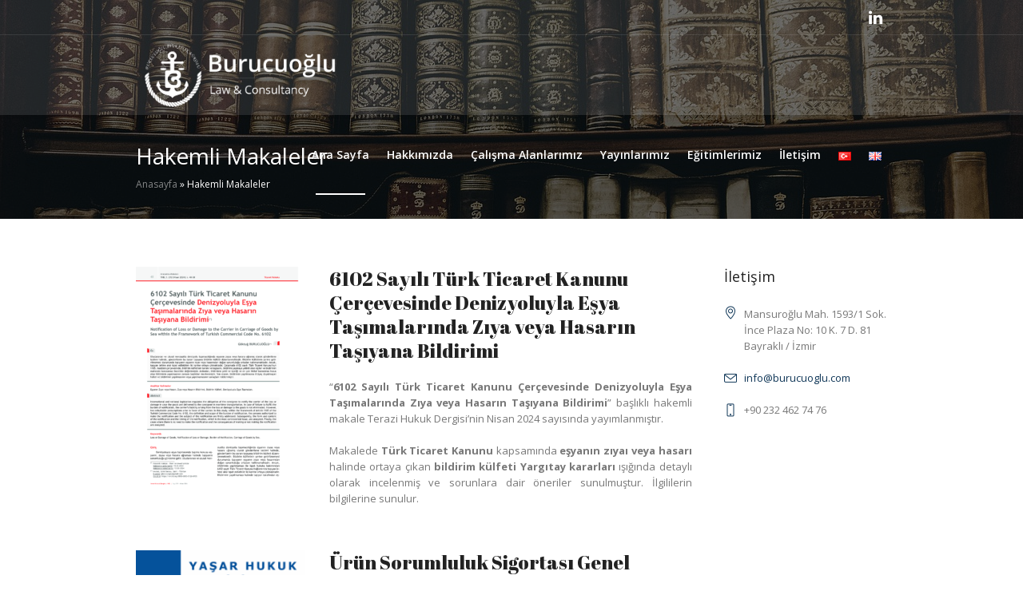

--- FILE ---
content_type: text/html; charset=UTF-8
request_url: https://www.burucuoglu.com/hakemli-makaleler/
body_size: 16602
content:
<!DOCTYPE html>
<html lang="tr-TR" class="cmsmasters_html">
<head>
<meta charset="UTF-8" />
<meta name="viewport" content="width=device-width, initial-scale=1, maximum-scale=1" />
<meta name="format-detection" content="telephone=no" />
<link rel="profile" href="//gmpg.org/xfn/11" />
<link rel="pingback" href="https://www.burucuoglu.com/xmlrpc.php" />
<meta name='robots' content='index, follow, max-image-preview:large, max-snippet:-1, max-video-preview:-1' />
	<style>img:is([sizes="auto" i], [sizes^="auto," i]) { contain-intrinsic-size: 3000px 1500px }</style>
	
	<!-- This site is optimized with the Yoast SEO plugin v26.0 - https://yoast.com/wordpress/plugins/seo/ -->
	<title>Hakemli Makaleler - Burucuoğlu Law &amp; Consultancy İzmir Lawyer</title>
	<link rel="canonical" href="https://www.burucuoglu.com/hakemli-makaleler/" />
	<meta property="og:locale" content="tr_TR" />
	<meta property="og:locale:alternate" content="en_GB" />
	<meta property="og:type" content="article" />
	<meta property="og:title" content="Hakemli Makaleler - Burucuoğlu Law &amp; Consultancy İzmir Lawyer" />
	<meta property="og:url" content="https://www.burucuoglu.com/hakemli-makaleler/" />
	<meta property="og:site_name" content="Burucuoğlu Law &amp; Consultancy İzmir Lawyer" />
	<meta property="article:modified_time" content="2025-01-16T13:22:18+00:00" />
	<meta name="twitter:card" content="summary_large_image" />
	<meta name="twitter:label1" content="Tahmini okuma süresi" />
	<meta name="twitter:data1" content="1 dakika" />
	<script type="application/ld+json" class="yoast-schema-graph">{"@context":"https://schema.org","@graph":[{"@type":"WebPage","@id":"https://www.burucuoglu.com/hakemli-makaleler/","url":"https://www.burucuoglu.com/hakemli-makaleler/","name":"Hakemli Makaleler - Burucuoğlu Law &amp; Consultancy İzmir Lawyer","isPartOf":{"@id":"https://www.burucuoglu.com/#website"},"datePublished":"2022-03-16T08:16:32+00:00","dateModified":"2025-01-16T13:22:18+00:00","breadcrumb":{"@id":"https://www.burucuoglu.com/hakemli-makaleler/#breadcrumb"},"inLanguage":"tr","potentialAction":[{"@type":"ReadAction","target":["https://www.burucuoglu.com/hakemli-makaleler/"]}]},{"@type":"BreadcrumbList","@id":"https://www.burucuoglu.com/hakemli-makaleler/#breadcrumb","itemListElement":[{"@type":"ListItem","position":1,"name":"Anasayfa","item":"https://www.burucuoglu.com/"},{"@type":"ListItem","position":2,"name":"Hakemli Makaleler"}]},{"@type":"WebSite","@id":"https://www.burucuoglu.com/#website","url":"https://www.burucuoglu.com/","name":"Burucuoğlu Law &amp; Consultancy İzmir Lawyer","description":"Deniz Ticareti Hukuku, Şirketler ve Ticaret Hukuku, İş Hukuku, İzmir Avukat","potentialAction":[{"@type":"SearchAction","target":{"@type":"EntryPoint","urlTemplate":"https://www.burucuoglu.com/?s={search_term_string}"},"query-input":{"@type":"PropertyValueSpecification","valueRequired":true,"valueName":"search_term_string"}}],"inLanguage":"tr"}]}</script>
	<!-- / Yoast SEO plugin. -->


<link rel="alternate" href="https://www.burucuoglu.com/hakemli-makaleler/" hreflang="tr" />
<link rel="alternate" href="https://www.burucuoglu.com/peer-reviewed-articles/" hreflang="en" />
<link rel='dns-prefetch' href='//fonts.googleapis.com' />
<link rel="alternate" type="application/rss+xml" title="Burucuoğlu Law &amp; Consultancy İzmir Lawyer &raquo; akışı" href="https://www.burucuoglu.com/feed/" />
<script type="text/javascript">
/* <![CDATA[ */
window._wpemojiSettings = {"baseUrl":"https:\/\/s.w.org\/images\/core\/emoji\/16.0.1\/72x72\/","ext":".png","svgUrl":"https:\/\/s.w.org\/images\/core\/emoji\/16.0.1\/svg\/","svgExt":".svg","source":{"concatemoji":"https:\/\/www.burucuoglu.com\/wp-includes\/js\/wp-emoji-release.min.js?ver=6.8.3"}};
/*! This file is auto-generated */
!function(s,n){var o,i,e;function c(e){try{var t={supportTests:e,timestamp:(new Date).valueOf()};sessionStorage.setItem(o,JSON.stringify(t))}catch(e){}}function p(e,t,n){e.clearRect(0,0,e.canvas.width,e.canvas.height),e.fillText(t,0,0);var t=new Uint32Array(e.getImageData(0,0,e.canvas.width,e.canvas.height).data),a=(e.clearRect(0,0,e.canvas.width,e.canvas.height),e.fillText(n,0,0),new Uint32Array(e.getImageData(0,0,e.canvas.width,e.canvas.height).data));return t.every(function(e,t){return e===a[t]})}function u(e,t){e.clearRect(0,0,e.canvas.width,e.canvas.height),e.fillText(t,0,0);for(var n=e.getImageData(16,16,1,1),a=0;a<n.data.length;a++)if(0!==n.data[a])return!1;return!0}function f(e,t,n,a){switch(t){case"flag":return n(e,"\ud83c\udff3\ufe0f\u200d\u26a7\ufe0f","\ud83c\udff3\ufe0f\u200b\u26a7\ufe0f")?!1:!n(e,"\ud83c\udde8\ud83c\uddf6","\ud83c\udde8\u200b\ud83c\uddf6")&&!n(e,"\ud83c\udff4\udb40\udc67\udb40\udc62\udb40\udc65\udb40\udc6e\udb40\udc67\udb40\udc7f","\ud83c\udff4\u200b\udb40\udc67\u200b\udb40\udc62\u200b\udb40\udc65\u200b\udb40\udc6e\u200b\udb40\udc67\u200b\udb40\udc7f");case"emoji":return!a(e,"\ud83e\udedf")}return!1}function g(e,t,n,a){var r="undefined"!=typeof WorkerGlobalScope&&self instanceof WorkerGlobalScope?new OffscreenCanvas(300,150):s.createElement("canvas"),o=r.getContext("2d",{willReadFrequently:!0}),i=(o.textBaseline="top",o.font="600 32px Arial",{});return e.forEach(function(e){i[e]=t(o,e,n,a)}),i}function t(e){var t=s.createElement("script");t.src=e,t.defer=!0,s.head.appendChild(t)}"undefined"!=typeof Promise&&(o="wpEmojiSettingsSupports",i=["flag","emoji"],n.supports={everything:!0,everythingExceptFlag:!0},e=new Promise(function(e){s.addEventListener("DOMContentLoaded",e,{once:!0})}),new Promise(function(t){var n=function(){try{var e=JSON.parse(sessionStorage.getItem(o));if("object"==typeof e&&"number"==typeof e.timestamp&&(new Date).valueOf()<e.timestamp+604800&&"object"==typeof e.supportTests)return e.supportTests}catch(e){}return null}();if(!n){if("undefined"!=typeof Worker&&"undefined"!=typeof OffscreenCanvas&&"undefined"!=typeof URL&&URL.createObjectURL&&"undefined"!=typeof Blob)try{var e="postMessage("+g.toString()+"("+[JSON.stringify(i),f.toString(),p.toString(),u.toString()].join(",")+"));",a=new Blob([e],{type:"text/javascript"}),r=new Worker(URL.createObjectURL(a),{name:"wpTestEmojiSupports"});return void(r.onmessage=function(e){c(n=e.data),r.terminate(),t(n)})}catch(e){}c(n=g(i,f,p,u))}t(n)}).then(function(e){for(var t in e)n.supports[t]=e[t],n.supports.everything=n.supports.everything&&n.supports[t],"flag"!==t&&(n.supports.everythingExceptFlag=n.supports.everythingExceptFlag&&n.supports[t]);n.supports.everythingExceptFlag=n.supports.everythingExceptFlag&&!n.supports.flag,n.DOMReady=!1,n.readyCallback=function(){n.DOMReady=!0}}).then(function(){return e}).then(function(){var e;n.supports.everything||(n.readyCallback(),(e=n.source||{}).concatemoji?t(e.concatemoji):e.wpemoji&&e.twemoji&&(t(e.twemoji),t(e.wpemoji)))}))}((window,document),window._wpemojiSettings);
/* ]]> */
</script>

<style id='wp-emoji-styles-inline-css' type='text/css'>

	img.wp-smiley, img.emoji {
		display: inline !important;
		border: none !important;
		box-shadow: none !important;
		height: 1em !important;
		width: 1em !important;
		margin: 0 0.07em !important;
		vertical-align: -0.1em !important;
		background: none !important;
		padding: 0 !important;
	}
</style>
<link rel='stylesheet' id='wp-block-library-css' href='https://www.burucuoglu.com/wp-includes/css/dist/block-library/style.min.css?ver=6.8.3' type='text/css' media='all' />
<style id='classic-theme-styles-inline-css' type='text/css'>
/*! This file is auto-generated */
.wp-block-button__link{color:#fff;background-color:#32373c;border-radius:9999px;box-shadow:none;text-decoration:none;padding:calc(.667em + 2px) calc(1.333em + 2px);font-size:1.125em}.wp-block-file__button{background:#32373c;color:#fff;text-decoration:none}
</style>
<style id='global-styles-inline-css' type='text/css'>
:root{--wp--preset--aspect-ratio--square: 1;--wp--preset--aspect-ratio--4-3: 4/3;--wp--preset--aspect-ratio--3-4: 3/4;--wp--preset--aspect-ratio--3-2: 3/2;--wp--preset--aspect-ratio--2-3: 2/3;--wp--preset--aspect-ratio--16-9: 16/9;--wp--preset--aspect-ratio--9-16: 9/16;--wp--preset--color--black: #000000;--wp--preset--color--cyan-bluish-gray: #abb8c3;--wp--preset--color--white: #ffffff;--wp--preset--color--pale-pink: #f78da7;--wp--preset--color--vivid-red: #cf2e2e;--wp--preset--color--luminous-vivid-orange: #ff6900;--wp--preset--color--luminous-vivid-amber: #fcb900;--wp--preset--color--light-green-cyan: #7bdcb5;--wp--preset--color--vivid-green-cyan: #00d084;--wp--preset--color--pale-cyan-blue: #8ed1fc;--wp--preset--color--vivid-cyan-blue: #0693e3;--wp--preset--color--vivid-purple: #9b51e0;--wp--preset--color--color-1: #000000;--wp--preset--color--color-2: #ffffff;--wp--preset--color--color-3: #787878;--wp--preset--color--color-4: #3065b5;--wp--preset--color--color-5: #999999;--wp--preset--color--color-6: #222222;--wp--preset--color--color-7: #e0e0e0;--wp--preset--color--color-8: #3eb8d7;--wp--preset--gradient--vivid-cyan-blue-to-vivid-purple: linear-gradient(135deg,rgba(6,147,227,1) 0%,rgb(155,81,224) 100%);--wp--preset--gradient--light-green-cyan-to-vivid-green-cyan: linear-gradient(135deg,rgb(122,220,180) 0%,rgb(0,208,130) 100%);--wp--preset--gradient--luminous-vivid-amber-to-luminous-vivid-orange: linear-gradient(135deg,rgba(252,185,0,1) 0%,rgba(255,105,0,1) 100%);--wp--preset--gradient--luminous-vivid-orange-to-vivid-red: linear-gradient(135deg,rgba(255,105,0,1) 0%,rgb(207,46,46) 100%);--wp--preset--gradient--very-light-gray-to-cyan-bluish-gray: linear-gradient(135deg,rgb(238,238,238) 0%,rgb(169,184,195) 100%);--wp--preset--gradient--cool-to-warm-spectrum: linear-gradient(135deg,rgb(74,234,220) 0%,rgb(151,120,209) 20%,rgb(207,42,186) 40%,rgb(238,44,130) 60%,rgb(251,105,98) 80%,rgb(254,248,76) 100%);--wp--preset--gradient--blush-light-purple: linear-gradient(135deg,rgb(255,206,236) 0%,rgb(152,150,240) 100%);--wp--preset--gradient--blush-bordeaux: linear-gradient(135deg,rgb(254,205,165) 0%,rgb(254,45,45) 50%,rgb(107,0,62) 100%);--wp--preset--gradient--luminous-dusk: linear-gradient(135deg,rgb(255,203,112) 0%,rgb(199,81,192) 50%,rgb(65,88,208) 100%);--wp--preset--gradient--pale-ocean: linear-gradient(135deg,rgb(255,245,203) 0%,rgb(182,227,212) 50%,rgb(51,167,181) 100%);--wp--preset--gradient--electric-grass: linear-gradient(135deg,rgb(202,248,128) 0%,rgb(113,206,126) 100%);--wp--preset--gradient--midnight: linear-gradient(135deg,rgb(2,3,129) 0%,rgb(40,116,252) 100%);--wp--preset--font-size--small: 13px;--wp--preset--font-size--medium: 20px;--wp--preset--font-size--large: 36px;--wp--preset--font-size--x-large: 42px;--wp--preset--spacing--20: 0.44rem;--wp--preset--spacing--30: 0.67rem;--wp--preset--spacing--40: 1rem;--wp--preset--spacing--50: 1.5rem;--wp--preset--spacing--60: 2.25rem;--wp--preset--spacing--70: 3.38rem;--wp--preset--spacing--80: 5.06rem;--wp--preset--shadow--natural: 6px 6px 9px rgba(0, 0, 0, 0.2);--wp--preset--shadow--deep: 12px 12px 50px rgba(0, 0, 0, 0.4);--wp--preset--shadow--sharp: 6px 6px 0px rgba(0, 0, 0, 0.2);--wp--preset--shadow--outlined: 6px 6px 0px -3px rgba(255, 255, 255, 1), 6px 6px rgba(0, 0, 0, 1);--wp--preset--shadow--crisp: 6px 6px 0px rgba(0, 0, 0, 1);}:where(.is-layout-flex){gap: 0.5em;}:where(.is-layout-grid){gap: 0.5em;}body .is-layout-flex{display: flex;}.is-layout-flex{flex-wrap: wrap;align-items: center;}.is-layout-flex > :is(*, div){margin: 0;}body .is-layout-grid{display: grid;}.is-layout-grid > :is(*, div){margin: 0;}:where(.wp-block-columns.is-layout-flex){gap: 2em;}:where(.wp-block-columns.is-layout-grid){gap: 2em;}:where(.wp-block-post-template.is-layout-flex){gap: 1.25em;}:where(.wp-block-post-template.is-layout-grid){gap: 1.25em;}.has-black-color{color: var(--wp--preset--color--black) !important;}.has-cyan-bluish-gray-color{color: var(--wp--preset--color--cyan-bluish-gray) !important;}.has-white-color{color: var(--wp--preset--color--white) !important;}.has-pale-pink-color{color: var(--wp--preset--color--pale-pink) !important;}.has-vivid-red-color{color: var(--wp--preset--color--vivid-red) !important;}.has-luminous-vivid-orange-color{color: var(--wp--preset--color--luminous-vivid-orange) !important;}.has-luminous-vivid-amber-color{color: var(--wp--preset--color--luminous-vivid-amber) !important;}.has-light-green-cyan-color{color: var(--wp--preset--color--light-green-cyan) !important;}.has-vivid-green-cyan-color{color: var(--wp--preset--color--vivid-green-cyan) !important;}.has-pale-cyan-blue-color{color: var(--wp--preset--color--pale-cyan-blue) !important;}.has-vivid-cyan-blue-color{color: var(--wp--preset--color--vivid-cyan-blue) !important;}.has-vivid-purple-color{color: var(--wp--preset--color--vivid-purple) !important;}.has-black-background-color{background-color: var(--wp--preset--color--black) !important;}.has-cyan-bluish-gray-background-color{background-color: var(--wp--preset--color--cyan-bluish-gray) !important;}.has-white-background-color{background-color: var(--wp--preset--color--white) !important;}.has-pale-pink-background-color{background-color: var(--wp--preset--color--pale-pink) !important;}.has-vivid-red-background-color{background-color: var(--wp--preset--color--vivid-red) !important;}.has-luminous-vivid-orange-background-color{background-color: var(--wp--preset--color--luminous-vivid-orange) !important;}.has-luminous-vivid-amber-background-color{background-color: var(--wp--preset--color--luminous-vivid-amber) !important;}.has-light-green-cyan-background-color{background-color: var(--wp--preset--color--light-green-cyan) !important;}.has-vivid-green-cyan-background-color{background-color: var(--wp--preset--color--vivid-green-cyan) !important;}.has-pale-cyan-blue-background-color{background-color: var(--wp--preset--color--pale-cyan-blue) !important;}.has-vivid-cyan-blue-background-color{background-color: var(--wp--preset--color--vivid-cyan-blue) !important;}.has-vivid-purple-background-color{background-color: var(--wp--preset--color--vivid-purple) !important;}.has-black-border-color{border-color: var(--wp--preset--color--black) !important;}.has-cyan-bluish-gray-border-color{border-color: var(--wp--preset--color--cyan-bluish-gray) !important;}.has-white-border-color{border-color: var(--wp--preset--color--white) !important;}.has-pale-pink-border-color{border-color: var(--wp--preset--color--pale-pink) !important;}.has-vivid-red-border-color{border-color: var(--wp--preset--color--vivid-red) !important;}.has-luminous-vivid-orange-border-color{border-color: var(--wp--preset--color--luminous-vivid-orange) !important;}.has-luminous-vivid-amber-border-color{border-color: var(--wp--preset--color--luminous-vivid-amber) !important;}.has-light-green-cyan-border-color{border-color: var(--wp--preset--color--light-green-cyan) !important;}.has-vivid-green-cyan-border-color{border-color: var(--wp--preset--color--vivid-green-cyan) !important;}.has-pale-cyan-blue-border-color{border-color: var(--wp--preset--color--pale-cyan-blue) !important;}.has-vivid-cyan-blue-border-color{border-color: var(--wp--preset--color--vivid-cyan-blue) !important;}.has-vivid-purple-border-color{border-color: var(--wp--preset--color--vivid-purple) !important;}.has-vivid-cyan-blue-to-vivid-purple-gradient-background{background: var(--wp--preset--gradient--vivid-cyan-blue-to-vivid-purple) !important;}.has-light-green-cyan-to-vivid-green-cyan-gradient-background{background: var(--wp--preset--gradient--light-green-cyan-to-vivid-green-cyan) !important;}.has-luminous-vivid-amber-to-luminous-vivid-orange-gradient-background{background: var(--wp--preset--gradient--luminous-vivid-amber-to-luminous-vivid-orange) !important;}.has-luminous-vivid-orange-to-vivid-red-gradient-background{background: var(--wp--preset--gradient--luminous-vivid-orange-to-vivid-red) !important;}.has-very-light-gray-to-cyan-bluish-gray-gradient-background{background: var(--wp--preset--gradient--very-light-gray-to-cyan-bluish-gray) !important;}.has-cool-to-warm-spectrum-gradient-background{background: var(--wp--preset--gradient--cool-to-warm-spectrum) !important;}.has-blush-light-purple-gradient-background{background: var(--wp--preset--gradient--blush-light-purple) !important;}.has-blush-bordeaux-gradient-background{background: var(--wp--preset--gradient--blush-bordeaux) !important;}.has-luminous-dusk-gradient-background{background: var(--wp--preset--gradient--luminous-dusk) !important;}.has-pale-ocean-gradient-background{background: var(--wp--preset--gradient--pale-ocean) !important;}.has-electric-grass-gradient-background{background: var(--wp--preset--gradient--electric-grass) !important;}.has-midnight-gradient-background{background: var(--wp--preset--gradient--midnight) !important;}.has-small-font-size{font-size: var(--wp--preset--font-size--small) !important;}.has-medium-font-size{font-size: var(--wp--preset--font-size--medium) !important;}.has-large-font-size{font-size: var(--wp--preset--font-size--large) !important;}.has-x-large-font-size{font-size: var(--wp--preset--font-size--x-large) !important;}
:where(.wp-block-post-template.is-layout-flex){gap: 1.25em;}:where(.wp-block-post-template.is-layout-grid){gap: 1.25em;}
:where(.wp-block-columns.is-layout-flex){gap: 2em;}:where(.wp-block-columns.is-layout-grid){gap: 2em;}
:root :where(.wp-block-pullquote){font-size: 1.5em;line-height: 1.6;}
</style>
<link rel='stylesheet' id='contact-form-7-css' href='https://www.burucuoglu.com/wp-content/plugins/contact-form-7/includes/css/styles.css?ver=6.1.2' type='text/css' media='all' />
<link rel='stylesheet' id='rs-plugin-settings-css' href='https://www.burucuoglu.com/wp-content/plugins/revslider/public/assets/css/rs6.css?ver=6.3.3' type='text/css' media='all' />
<style id='rs-plugin-settings-inline-css' type='text/css'>
#rs-demo-id {}
</style>
<link rel='stylesheet' id='timetable_gtip2_style-css' href='https://www.burucuoglu.com/wp-content/plugins/timetable/style/jquery.qtip.css?ver=6.8.3' type='text/css' media='all' />
<link rel='stylesheet' id='timetable_font_lato-css' href='//fonts.googleapis.com/css?family=Lato%3A400%2C700&#038;ver=6.8.3' type='text/css' media='all' />
<link rel='stylesheet' id='medical-clinic-theme-style-css' href='https://www.burucuoglu.com/wp-content/themes/medical-clinic-health-doctor-medical/medical-clinic/style.css?ver=1.0.0' type='text/css' media='screen, print' />
<link rel='stylesheet' id='medical-clinic-style-css' href='https://www.burucuoglu.com/wp-content/themes/medical-clinic-health-doctor-medical/medical-clinic/theme-framework/theme-style/css/style.css?ver=1.0.0' type='text/css' media='screen, print' />
<style id='medical-clinic-style-inline-css' type='text/css'>

	.header_mid .header_mid_inner .logo_wrap {
		width : 268px;
	}

	.header_mid_inner .logo img.logo_retina {
		width : 1261px;
	}


			.headline_outer {
				background-image:url(https://www.burucuoglu.com/wp-content/uploads/2022/03/burucuoglu-yayinlar.jpeg);
				background-repeat:no-repeat;
				background-attachment:fixed;
				background-size:cover;
			}
			
		.headline_aligner, 
		.cmsmasters_breadcrumbs_aligner {
			min-height:130px;
		}
		

	.header_top {
		height : 44px;
	}
	
	.header_mid {
		height : 100px;
	}
	
	.header_bot {
		height : 58px;
	}
	
	#page.cmsmasters_heading_after_header #middle, 
	#page.cmsmasters_heading_under_header #middle .headline .headline_outer {
		padding-top : 100px;
	}
	
	#page.cmsmasters_heading_after_header.enable_header_top #middle, 
	#page.cmsmasters_heading_under_header.enable_header_top #middle .headline .headline_outer {
		padding-top : 144px;
	}
	
	#page.cmsmasters_heading_after_header.enable_header_bottom #middle, 
	#page.cmsmasters_heading_under_header.enable_header_bottom #middle .headline .headline_outer {
		padding-top : 158px;
	}
	
	#page.cmsmasters_heading_after_header.enable_header_top.enable_header_bottom #middle, 
	#page.cmsmasters_heading_under_header.enable_header_top.enable_header_bottom #middle .headline .headline_outer {
		padding-top : 202px;
	}
	
	
		.mid_nav > li > a, 
		.bot_nav > li > a {
			text-shadow: 0 1px 1px rgba(0, 0, 0, 0.3);
		}
		
	
	@media only screen and (max-width: 1024px) {
		.header_top,
		.header_mid,
		.header_bot {
			height : auto;
		}
		
		.header_mid .header_mid_inner > div {
			height : 100px;
		}
		
		.header_bot .header_bot_inner > div {
			height : 58px;
		}
		
		#page.cmsmasters_heading_after_header #middle, 
		#page.cmsmasters_heading_under_header #middle .headline .headline_outer, 
		#page.cmsmasters_heading_after_header.enable_header_top #middle, 
		#page.cmsmasters_heading_under_header.enable_header_top #middle .headline .headline_outer, 
		#page.cmsmasters_heading_after_header.enable_header_bottom #middle, 
		#page.cmsmasters_heading_under_header.enable_header_bottom #middle .headline .headline_outer, 
		#page.cmsmasters_heading_after_header.enable_header_top.enable_header_bottom #middle, 
		#page.cmsmasters_heading_under_header.enable_header_top.enable_header_bottom #middle .headline .headline_outer {
			padding-top : 0 !important;
		}
	}
	
	@media only screen and (max-width: 540px) {
		.header_mid .header_mid_inner > div, 
		.header_bot .header_bot_inner > div {
			height:auto;
		}
	}
.header_top .social_wrap a {
    font-size: 20px;
    line-height: 20px;
}

#page .cmsmasters_make_an_appointment .wpcf7-submit {
	background-color: rgba(255,255,255,.0);
	border-color: rgba(255,255,255,.3);
}
#page .cmsmasters_make_an_appointment .wpcf7-mail-sent-ok {
	border:1px solid rgba(255, 255, 255, 0.5);
	padding:10px;
	margin:30px 0 0;
	color:#ffffff;
}
#page .cmsmasters_make_an_appointment input:focus {
	border-color:#ffffff;
}
#page .cmsmasters_make_an_appointment input, 
#page .cmsmasters_make_an_appointment select {
	color:#ffffff;
	background-color: rgba(255,255,255,.2);
	border-color: rgba(255,255,255,.5);
}
#page .cmsmasters_make_an_appointment  input::-webkit-input-placeholder {
	color:#ffffff;
}
#page .cmsmasters_make_an_appointment  input:-moz-placeholder {
	color:#ffffff;
}
#page .cmsmasters_make_an_appointment  .wpcf7-submit:hover {
	color:#3065b5;
	background-color:#ffffff;
	border:1px solid #ffffff;
}
#page .cmsmasters_homepage_departments a:hover {
	color:#ffffff;
}
.cmsmasters_homepage_info {
	border-bottom:1px solid #e3e3e3;
}
.cmsmasters_homepage_info h6 {
	color:#9a9a9a;
}
.cmsmasters_homepage_featured_blocks {
	margin-top:-80px;
}
.widget_wysija > .widget {
	padding:0;
}
.widget_wysija .wysija-paragraph {
	width: 390px;
	max-width: 100%;
	float: left;
}
#page .widget_wysija .wysija-paragraph input {
	padding:0 22px !important;
	color: #ffffff;
	background-color: rgba(255,255,255,.2);
	border-color: rgba(255,255,255,.5);
}
.widget_wysija .wysija-submit {
	margin:0 -1px !important;
	border:0px;
	line-height:44px;
	color:#0392ce;
	width:170px;
	max-width:100%;
}
.widget_wysija .wysija-submit:hover {
	color:#0392ce;
	background-color: rgba(255,255,255,.9);
}
.cmsmasters_widget_departments {
	clear:both;
}
.cmsmasters_widget_departments .align-right {
	float:right;
	width:50%;
	text-align:right;
}
.cmsmasters_widget_departments span[class^="cmsmasters-icon-"]:before, 
.cmsmasters_widget_departments span[class*=" cmsmasters-icon-"]:before {
	margin:0 10px 0 0;
}
.cmsmasters_homepage_fb_opening .cmsmasters_homepage_fb_opening_item, 
.cmsmasters_widget_departments li, 
.cmsmasters_homepage_sidebar_lists li {
	display:block;
	padding:12px 0;
	border-bottom:1px solid rgba(255,255,255,.2);
}
.cmsmasters_homepage_sidebar_lists li {
	padding:9px 0;
	border-bottom:1px solid rgba(255,255,255,.07);
}
.cmsmasters_widget_departments.cmsmasters_dep_list  li {
	padding:9px 0;
}
.cmsmasters_homepage_fb_opening .cmsmasters_homepage_fb_opening_item .align-right {
	float:right;
	width:50%;
	text-align:right;
}
aside.widget_wysija {
	padding:20px 0 0px;
}
 .widget_wysija .widgettitle {
	display:none;
}
.cmsmasters_homepage_subscribe_sidebar input::-webkit-input-placeholder {
	color:#ffffff;
}
.cmsmasters_homepage_subscribe_sidebar input:-moz-placeholder {
	color:#ffffff;
}

/* Adaptive */
@media only screen and (max-width: 1440px) and (min-width: 950px) {
	.cmsmasters_widget_departments .align-right {
		display:block;
		float:none;
		width:100%;
		text-align:left;
	}
}
</style>
<link rel='stylesheet' id='medical-clinic-adaptive-css' href='https://www.burucuoglu.com/wp-content/themes/medical-clinic-health-doctor-medical/medical-clinic/theme-framework/theme-style/css/adaptive.css?ver=1.0.0' type='text/css' media='screen, print' />
<link rel='stylesheet' id='medical-clinic-retina-css' href='https://www.burucuoglu.com/wp-content/themes/medical-clinic-health-doctor-medical/medical-clinic/theme-framework/theme-style/css/retina.css?ver=1.0.0' type='text/css' media='screen' />
<link rel='stylesheet' id='medical-clinic-icons-css' href='https://www.burucuoglu.com/wp-content/themes/medical-clinic-health-doctor-medical/medical-clinic/css/fontello.css?ver=1.0.0' type='text/css' media='screen' />
<link rel='stylesheet' id='medical-clinic-icons-custom-css' href='https://www.burucuoglu.com/wp-content/themes/medical-clinic-health-doctor-medical/medical-clinic/theme-vars/theme-style/css/fontello-custom.css?ver=1.0.0' type='text/css' media='screen' />
<link rel='stylesheet' id='animate-css' href='https://www.burucuoglu.com/wp-content/themes/medical-clinic-health-doctor-medical/medical-clinic/css/animate.css?ver=1.0.0' type='text/css' media='screen' />
<link rel='stylesheet' id='ilightbox-css' href='https://www.burucuoglu.com/wp-content/themes/medical-clinic-health-doctor-medical/medical-clinic/css/ilightbox.css?ver=2.2.0' type='text/css' media='screen' />
<link rel='stylesheet' id='ilightbox-skin-dark-css' href='https://www.burucuoglu.com/wp-content/themes/medical-clinic-health-doctor-medical/medical-clinic/css/ilightbox-skins/dark-skin.css?ver=2.2.0' type='text/css' media='screen' />
<link rel='stylesheet' id='medical-clinic-fonts-schemes-css' href='https://www.burucuoglu.com/wp-content/uploads/cmsmasters_styles/medical-clinic.css?ver=1.0.0' type='text/css' media='screen' />
<link rel='stylesheet' id='google-fonts-css' href='//fonts.googleapis.com/css?family=Open+Sans%3A300%2C300italic%2C400%2C400italic%2C600%2C600italic%2C700%2C700italic&#038;ver=6.8.3' type='text/css' media='all' />
<link rel='stylesheet' id='medical-clinic-theme-vars-style-css' href='https://www.burucuoglu.com/wp-content/themes/medical-clinic-health-doctor-medical/medical-clinic/theme-vars/theme-style/css/vars-style.css?ver=1.0.0' type='text/css' media='screen, print' />
<link rel='stylesheet' id='medical-clinic-gutenberg-frontend-style-css' href='https://www.burucuoglu.com/wp-content/themes/medical-clinic-health-doctor-medical/medical-clinic/gutenberg/cmsmasters-framework/theme-style/css/frontend-style.css?ver=1.0.0' type='text/css' media='screen' />
<link rel='stylesheet' id='medical-clinic-timetable-style-css' href='https://www.burucuoglu.com/wp-content/themes/medical-clinic-health-doctor-medical/medical-clinic/timetable/cmsmasters-framework/theme-style/css/plugin-style.css?ver=1.0.0' type='text/css' media='screen' />
<link rel='stylesheet' id='medical-clinic-timetable-adaptive-css' href='https://www.burucuoglu.com/wp-content/themes/medical-clinic-health-doctor-medical/medical-clinic/timetable/cmsmasters-framework/theme-style/css/plugin-adaptive.css?ver=1.0.0' type='text/css' media='screen' />
<link rel='stylesheet' id='js_composer_front-css' href='https://www.burucuoglu.com/wp-content/plugins/js_composer/assets/css/js_composer.min.css?ver=6.5.0' type='text/css' media='all' />
<link rel='stylesheet' id='disabled-source-and-content-protection-css-css' href='https://www.burucuoglu.com/wp-content/plugins/disabled-source-disabled-right-click-and-content-protection/includes/assets/css/style.css?ver=1.0.0' type='text/css' media='all' />
<script type="text/javascript" src="https://www.burucuoglu.com/wp-includes/js/jquery/jquery.min.js?ver=3.7.1" id="jquery-core-js"></script>
<script type="text/javascript" src="https://www.burucuoglu.com/wp-includes/js/jquery/jquery-migrate.min.js?ver=3.4.1" id="jquery-migrate-js"></script>
<script type="text/javascript" src="https://www.burucuoglu.com/wp-content/plugins/revslider/public/assets/js/rbtools.min.js?ver=6.3.3" id="tp-tools-js"></script>
<script type="text/javascript" src="https://www.burucuoglu.com/wp-content/plugins/revslider/public/assets/js/rs6.min.js?ver=6.3.3" id="revmin-js"></script>
<script type="text/javascript" src="https://www.burucuoglu.com/wp-content/themes/medical-clinic-health-doctor-medical/medical-clinic/js/debounced-resize.min.js?ver=1.0.0" id="debounced-resize-js"></script>
<script type="text/javascript" src="https://www.burucuoglu.com/wp-content/themes/medical-clinic-health-doctor-medical/medical-clinic/js/modernizr.min.js?ver=1.0.0" id="modernizr-js"></script>
<script type="text/javascript" src="https://www.burucuoglu.com/wp-content/themes/medical-clinic-health-doctor-medical/medical-clinic/js/respond.min.js?ver=1.0.0" id="respond-js"></script>
<script type="text/javascript" src="https://www.burucuoglu.com/wp-content/themes/medical-clinic-health-doctor-medical/medical-clinic/js/jquery.iLightBox.min.js?ver=2.2.0" id="iLightBox-js"></script>
<link rel="https://api.w.org/" href="https://www.burucuoglu.com/wp-json/" /><link rel="alternate" title="JSON" type="application/json" href="https://www.burucuoglu.com/wp-json/wp/v2/pages/14037" /><link rel="EditURI" type="application/rsd+xml" title="RSD" href="https://www.burucuoglu.com/xmlrpc.php?rsd" />
<meta name="generator" content="WordPress 6.8.3" />
<link rel='shortlink' href='https://www.burucuoglu.com/?p=14037' />
<link rel="alternate" title="oEmbed (JSON)" type="application/json+oembed" href="https://www.burucuoglu.com/wp-json/oembed/1.0/embed?url=https%3A%2F%2Fwww.burucuoglu.com%2Fhakemli-makaleler%2F" />
<link rel="alternate" title="oEmbed (XML)" type="text/xml+oembed" href="https://www.burucuoglu.com/wp-json/oembed/1.0/embed?url=https%3A%2F%2Fwww.burucuoglu.com%2Fhakemli-makaleler%2F&#038;format=xml" />
<!-- start Simple Custom CSS and JS -->
<script type="text/javascript">
 



document.addEventListener('DOMContentLoaded', function() {
  const menuLinks = document.querySelectorAll('a[href^="https://www.burucuoglu.com/yayinlarimiz/#"]');
  //const menuLinks = document.querySelectorAll('a[href^="#"]'); // # ile başlayan tüm bağlantıları seç

  menuLinks.forEach(link => {
    link.addEventListener('click', function(event) {
      event.preventDefault(); // Varsayılan bağlantı davranışını engelle

      const targetHash = this.getAttribute('href'); // Tıklanan bağlantının # değerini al
      const cleanUrl = window.location.href.split('#')[0] + targetHash; // Mevcut URL'yi # değerinden temizle ve yeni # değerini ekle

      window.location.href = cleanUrl; // Yeni URL'ye git
    });
  });
});</script>
<!-- end Simple Custom CSS and JS -->
<style>
		.notifyjs-bootstrap-base {
			background-color: #F2DEDE !important;
			border-color: #F2DEDE!important;
			color: #B94A48!important;
		}
		</style>
		<!-- GA Google Analytics @ https://m0n.co/ga -->
		<script>
			(function(i,s,o,g,r,a,m){i['GoogleAnalyticsObject']=r;i[r]=i[r]||function(){
			(i[r].q=i[r].q||[]).push(arguments)},i[r].l=1*new Date();a=s.createElement(o),
			m=s.getElementsByTagName(o)[0];a.async=1;a.src=g;m.parentNode.insertBefore(a,m)
			})(window,document,'script','https://www.google-analytics.com/analytics.js','ga');
			ga('create', 'UA-45182718-23', 'auto');
			ga('send', 'pageview');
		</script>

	<meta name="generator" content="Powered by WPBakery Page Builder - drag and drop page builder for WordPress."/>
<meta name="generator" content="Powered by Slider Revolution 6.3.3 - responsive, Mobile-Friendly Slider Plugin for WordPress with comfortable drag and drop interface." />
<link rel="icon" href="https://www.burucuoglu.com/wp-content/uploads/2018/08/cropped-logo-10-150x150.png" sizes="32x32" />
<link rel="icon" href="https://www.burucuoglu.com/wp-content/uploads/2018/08/cropped-logo-10-300x300.png" sizes="192x192" />
<link rel="apple-touch-icon" href="https://www.burucuoglu.com/wp-content/uploads/2018/08/cropped-logo-10-300x300.png" />
<meta name="msapplication-TileImage" content="https://www.burucuoglu.com/wp-content/uploads/2018/08/cropped-logo-10-300x300.png" />
<script type="text/javascript">function setREVStartSize(e){
			//window.requestAnimationFrame(function() {				 
				window.RSIW = window.RSIW===undefined ? window.innerWidth : window.RSIW;	
				window.RSIH = window.RSIH===undefined ? window.innerHeight : window.RSIH;	
				try {								
					var pw = document.getElementById(e.c).parentNode.offsetWidth,
						newh;
					pw = pw===0 || isNaN(pw) ? window.RSIW : pw;
					e.tabw = e.tabw===undefined ? 0 : parseInt(e.tabw);
					e.thumbw = e.thumbw===undefined ? 0 : parseInt(e.thumbw);
					e.tabh = e.tabh===undefined ? 0 : parseInt(e.tabh);
					e.thumbh = e.thumbh===undefined ? 0 : parseInt(e.thumbh);
					e.tabhide = e.tabhide===undefined ? 0 : parseInt(e.tabhide);
					e.thumbhide = e.thumbhide===undefined ? 0 : parseInt(e.thumbhide);
					e.mh = e.mh===undefined || e.mh=="" || e.mh==="auto" ? 0 : parseInt(e.mh,0);		
					if(e.layout==="fullscreen" || e.l==="fullscreen") 						
						newh = Math.max(e.mh,window.RSIH);					
					else{					
						e.gw = Array.isArray(e.gw) ? e.gw : [e.gw];
						for (var i in e.rl) if (e.gw[i]===undefined || e.gw[i]===0) e.gw[i] = e.gw[i-1];					
						e.gh = e.el===undefined || e.el==="" || (Array.isArray(e.el) && e.el.length==0)? e.gh : e.el;
						e.gh = Array.isArray(e.gh) ? e.gh : [e.gh];
						for (var i in e.rl) if (e.gh[i]===undefined || e.gh[i]===0) e.gh[i] = e.gh[i-1];
											
						var nl = new Array(e.rl.length),
							ix = 0,						
							sl;					
						e.tabw = e.tabhide>=pw ? 0 : e.tabw;
						e.thumbw = e.thumbhide>=pw ? 0 : e.thumbw;
						e.tabh = e.tabhide>=pw ? 0 : e.tabh;
						e.thumbh = e.thumbhide>=pw ? 0 : e.thumbh;					
						for (var i in e.rl) nl[i] = e.rl[i]<window.RSIW ? 0 : e.rl[i];
						sl = nl[0];									
						for (var i in nl) if (sl>nl[i] && nl[i]>0) { sl = nl[i]; ix=i;}															
						var m = pw>(e.gw[ix]+e.tabw+e.thumbw) ? 1 : (pw-(e.tabw+e.thumbw)) / (e.gw[ix]);					
						newh =  (e.gh[ix] * m) + (e.tabh + e.thumbh);
					}				
					if(window.rs_init_css===undefined) window.rs_init_css = document.head.appendChild(document.createElement("style"));					
					document.getElementById(e.c).height = newh+"px";
					window.rs_init_css.innerHTML += "#"+e.c+"_wrapper { height: "+newh+"px }";				
				} catch(e){
					console.log("Failure at Presize of Slider:" + e)
				}					   
			//});
		  };</script>
		<style type="text/css" id="wp-custom-css">
			.header_mid_inner{
	width: 100% !important ;
	padding: 0 13%;
}

/*ana sayfa display none*/ 
#cmsmasters_row_7cb3f1a11d, 
#cmsmasters_row_b9d039ca17,
#cmsmasters_row_6e0fc075fd,
#cmsmasters_row_0111b618fc,
#cmsmasters_row_66f60ead5f,
#cmsmasters_row_19f0c407e6
{  display: none;
}
#cmsmasters_fb_345ad6hthj{
	z-index:-1;
}

#cmsmasters_fb_7ab8d622f2 .featured_block_inner {
  width: 100%;
  padding: 25px 10px 25px 10px;
}


#cmsmasters_fb_d5fc1bb7e9 .featured_block_inner {
  padding: 10px 20px 10px 20px;

}
.vc_icon_element.vc_icon_element-outer .vc_icon_element-inner.vc_icon_element-color-blue .vc_icon_element-icon {
  color: #0f3657;
}
.cmsmasters_archive_item_type, .cmsmasters_archive_item_user_name, .cmsmasters_archive_item_category, .post_nav_link_title{
	display: none;
}

.category-9 .headline_outer, .haberler .headline_outer, .category-11 .headline_outer, .makaleler .headline_outer, .category-7 .headline_outer, .category-13 .headline_outer{
    background-image: url(https://www.burucuoglu.com/wp-content/uploads/2022/03/yayinlar-kismi-için-1.jpeg);
    background-repeat: no-repeat;
    background-attachment: fixed;
    background-size: cover;
}

html[lang="en-GB"] .single-post .headline_outer  {
    background-image: url(https://www.burucuoglu.com/wp-content/uploads/2022/03/yayinlar-kismi-için-1.jpeg);
    background-repeat: no-repeat;
    background-attachment: fixed;
    background-size: cover;
}

.category-9 p, .haberler p, .category-11 p, .makaleler p, .category-7 p, .page-id-14037 p, .page-id-13895 p, .category-13 p {
	text-align: justify;
}


#cmsmasters_fb_7ab8d622f2 {
  background-color: #0f3657;
}
.cmsmasters_dropcap.type2, #slide_top:hover, .owl-buttons > div:hover, .cmsmasters_items_filter_wrap .cmsmasters_items_filter_list li.current a, .cmsmasters_items_filter_wrap .cmsmasters_items_filter_list li a:hover, .cmsmasters_items_filter_wrap .cmsmasters_items_sort_but:hover, .cmsmasters_items_filter_wrap .cmsmasters_items_sort_but.current, .cmsmasters_img_rollover_wrap .cmsmasters_img_rollover span[class^="cmsmasters-icon-"], .cmsmasters_img_rollover_wrap .cmsmasters_img_rollover span[class*=" cmsmasters-icon-"], .cmsmasters_stats.stats_mode_bars .cmsmasters_stat_wrap .cmsmasters_stat .cmsmasters_stat_inner, .cmsmasters_counters .cmsmasters_counter_wrap .cmsmasters_counter .cmsmasters_counter_inner::before, .cmsmasters_notice .notice_close:hover, .cmsmasters_project_puzzle .project_inner {
  background-color: #0f3657;
}

.share_posts {
	display: none;
}

/* Hides the reCAPTCHA on every page */
.grecaptcha-badge {
    visibility: hidden !important;
}

/* Shows the reCAPTCHA on the Contact page */
.page-id-14 .grecaptcha-badge, .page-id-44 .grecaptcha-badge {
    visibility: visible !important;
	z-index: 10;
}

.anaHeading{
	font-weight: 300;
}

.hizmetlerAna a{
	font-size: 14px;
    line-height: 32px;
    font-weight: normal;
    font-style: normal;
    color: #fff;
}

.hizmetlerAna a:hover{
    color: #b5cbed;
}

.page-id-14769 .middle_content, .page-id-14891 .middle_content {
    padding: 0px 0;
}

.vc-hoverbox-block-inner {
	background-color: #0f3657;
}

.vc-hoverbox-block-inner h2{
	color: #fff;
}

.vc-hoverbox-block-inner p{
	color: #fff;
}

.vc-hoverbox-wrapper.vc-hoverbox-shape--rounded .vc-hoverbox-back, .vc-hoverbox-wrapper.vc-hoverbox-shape--rounded .vc-hoverbox-front {
	min-height: 320px;
}

.page-id-14934 .vc-hoverbox-wrapper.vc-hoverbox-shape--rounded .vc-hoverbox-back,.page-id-14934 .vc-hoverbox-wrapper.vc-hoverbox-shape--rounded .vc-hoverbox-front, .page-id-14954 .vc-hoverbox-wrapper.vc-hoverbox-shape--rounded .vc-hoverbox-back,.page-id-14954 .vc-hoverbox-wrapper.vc-hoverbox-shape--rounded .vc-hoverbox-front{
	min-height: inherit;;
}

.page-id-14934 ul li:before, .page-id-14954 ul li:before {
    display: none !important;
}

.vc-hoverbox-front-inner h2, .vc-hoverbox-back h2{
	font-size: 22px;
}

.cmsmasters_post_footer{
	display: none !important;
}

@media screen and (max-width: 992px) {
  .page-id-290 .vc_column_container, .page-id-42 .vc_column_container, .page-id-14934 .vc_column_container, .page-id-14954 .vc_column_container {
       margin-bottom: 50px;
  }
	
.vc-hoverbox:hover .vc-hoverbox-front{
	display: none;
}
}

@media only screen and (max-width: 540px) {
    #header .header_mid .header_mid_inner .logo_wrap {
        display: block;
        width: 60%;
        float: left;
        margin: 0 0 15px;
        text-align: center;
    }
    #header .header_mid .header_mid_inner > div:not(.mid_nav_wrap):not(.logo_wrap):not(.social_wrap) {
        margin: 12px 10px;
        float: right;
        display: inline-block;
        vertical-align: middle;
    }
	
.page-id-40 .headline_outer, .page-id-289 .headline_outer {
    background-size: cover;
}
	
}

.headline_outer .headline_color {
	background-color: #0000009e;
}

.vc_tta-color-blue.vc_tta-style-modern .vc_tta-tab>a {
    border-color: #0f3657 !important;
    background-color: #0f3657 !important;
}

.vc_tta-color-blue.vc_tta-style-modern .vc_tta-tab.vc_active>a {
    border-color: #c9c9c9 !important;
    background-color: #ebebeb !important;
    color: #666;
}

.vc_active .vc_tta-panel-heading{
	
    border-color: #c9c9c9 !important;
    background-color: #ebebeb !important;
    color: #666;
}

.vc_tta-panel-heading{
	border-color: #0f3657 !important;
    background-color: #0f3657 !important;
}

.page-id-14954 ul.navigation li.current-menu-item > a{
	background-color: inherit;
}		</style>
		<noscript><style> .wpb_animate_when_almost_visible { opacity: 1; }</style></noscript></head>
<body class="wp-singular page-template-default page page-id-14037 wp-theme-medical-clinic-health-doctor-medicalmedical-clinic wpb-js-composer js-comp-ver-6.5.0 vc_responsive">
	<div id="wptime-plugin-preloader"></div>


<!-- Start Page -->
<div id="page" class="chrome_only cmsmasters_liquid fixed_header enable_header_top cmsmasters_heading_under_header hfeed site">

<!-- Start Main -->
<div id="main">

<!-- Start Header -->
<header id="header">
	<div class="header_top" data-height="44"><div class="header_top_outer"><div class="header_top_inner"><div class="header_top_right">
<div class="social_wrap">
	<div class="social_wrap_inner">
		<ul>
				<li>
					<a href="https://tr.linkedin.com/company/burucuo%C4%9Flu-hukuk-ve-dan%C4%B1%C5%9Fmanl%C4%B1k-law-and-consultancy" class="cmsmasters_social_icon cmsmasters_social_icon_1 cmsmasters-icon-linkedin" title="linkdin" target="_blank"></a>
				</li>
		</ul>
	</div>
</div></div></div></div><div class="header_top_but closed"><span class="cmsmasters_theme_icon_slide_bottom_mini"></span></div></div><div class="header_mid" data-height="100"><div class="header_mid_outer"><div class="header_mid_inner"><div class="logo_wrap"><a href="https://www.burucuoglu.com/" title="Burucuoğlu Law &amp; Consultancy İzmir Lawyer" class="logo">
	<img src="https://www.burucuoglu.com/wp-content/uploads/2022/03/Logo.png" alt="Burucuoğlu Law &amp; Consultancy İzmir Lawyer" /><img class="logo_retina" src="https://www.burucuoglu.com/wp-content/uploads/2022/03/Logo.png" alt="Burucuoğlu Law &amp; Consultancy İzmir Lawyer" width="1261" height="469" /></a>
</div><div class="resp_mid_nav_wrap"><div class="resp_mid_nav_outer"><a class="responsive_nav resp_mid_nav cmsmasters_theme_icon_resp_nav" href="javascript:void(0)"></a></div></div><!-- Start Navigation --><div class="mid_nav_wrap"><nav><div class="menu-tr-menu-container"><ul id="navigation" class="mid_nav navigation"><li id="menu-item-14889" class="menu-item menu-item-type-post_type menu-item-object-page menu-item-home menu-item-14889 menu-item-depth-0"><a href="https://www.burucuoglu.com/"><span class="nav_item_wrap"><span class="nav_title">Ana Sayfa</span></span></a></li>
<li id="menu-item-677" class="menu-item menu-item-type-post_type menu-item-object-page menu-item-677 menu-item-depth-0"><a href="https://www.burucuoglu.com/hakkimizda-izmir-deniz-hukuku-avukati/"><span class="nav_item_wrap"><span class="nav_title">Hakkımızda</span></span></a></li>
<li id="menu-item-676" class="menu-item menu-item-type-post_type menu-item-object-page menu-item-has-children menu-item-676 menu-item-depth-0"><a href="https://www.burucuoglu.com/calisma-alanlarimiz-izmir-deniz-hukuku-avukati/"><span class="nav_item_wrap"><span class="nav_title">Çalışma Alanlarımız</span></span></a>
<ul class="sub-menu">
	<li id="menu-item-15020" class="menu-item menu-item-type-post_type menu-item-object-page menu-item-15020 menu-item-depth-1"><a href="https://www.burucuoglu.com/calisma-alanlarimiz-izmir-deniz-hukuku-avukati/deniz-hukuku/"><span class="nav_item_wrap"><span class="nav_title">Deniz Hukuku</span></span></a>	</li>
	<li id="menu-item-15021" class="menu-item menu-item-type-post_type menu-item-object-page menu-item-15021 menu-item-depth-1"><a href="https://www.burucuoglu.com/calisma-alanlarimiz-izmir-deniz-hukuku-avukati/tasima-hukuku/"><span class="nav_item_wrap"><span class="nav_title">Taşıma Hukuku</span></span></a>	</li>
	<li id="menu-item-15019" class="menu-item menu-item-type-post_type menu-item-object-page menu-item-15019 menu-item-depth-1"><a href="https://www.burucuoglu.com/calisma-alanlarimiz-izmir-deniz-hukuku-avukati/ticaret-ve-sirketler-hukuku/"><span class="nav_item_wrap"><span class="nav_title">Ticaret ve Şirketler Hukuku</span></span></a>	</li>
	<li id="menu-item-15018" class="menu-item menu-item-type-post_type menu-item-object-page menu-item-15018 menu-item-depth-1"><a href="https://www.burucuoglu.com/calisma-alanlarimiz-izmir-deniz-hukuku-avukati/sigorta-hukuku/"><span class="nav_item_wrap"><span class="nav_title">Sigorta Hukuku</span></span></a>	</li>
	<li id="menu-item-15017" class="menu-item menu-item-type-post_type menu-item-object-page menu-item-15017 menu-item-depth-1"><a href="https://www.burucuoglu.com/calisma-alanlarimiz-izmir-deniz-hukuku-avukati/kurumsal-danisma/"><span class="nav_item_wrap"><span class="nav_title">Kurumsal Danışma</span></span></a>	</li>
	<li id="menu-item-15016" class="menu-item menu-item-type-post_type menu-item-object-page menu-item-15016 menu-item-depth-1"><a href="https://www.burucuoglu.com/calisma-alanlarimiz-izmir-deniz-hukuku-avukati/sozlesme-hukuku/"><span class="nav_item_wrap"><span class="nav_title">Sözleşme Hukuku</span></span></a>	</li>
	<li id="menu-item-15015" class="menu-item menu-item-type-post_type menu-item-object-page menu-item-15015 menu-item-depth-1"><a href="https://www.burucuoglu.com/calisma-alanlarimiz-izmir-deniz-hukuku-avukati/is-hukuku/"><span class="nav_item_wrap"><span class="nav_title">İş Hukuku</span></span></a>	</li>
	<li id="menu-item-15014" class="menu-item menu-item-type-post_type menu-item-object-page menu-item-15014 menu-item-depth-1"><a href="https://www.burucuoglu.com/calisma-alanlarimiz-izmir-deniz-hukuku-avukati/dava-takibi/"><span class="nav_item_wrap"><span class="nav_title">Dava Takibi</span></span></a>	</li>
	<li id="menu-item-15013" class="menu-item menu-item-type-post_type menu-item-object-page menu-item-15013 menu-item-depth-1"><a href="https://www.burucuoglu.com/calisma-alanlarimiz-izmir-deniz-hukuku-avukati/miras-hukuku/"><span class="nav_item_wrap"><span class="nav_title">Miras Hukuku</span></span></a>	</li>
	<li id="menu-item-15012" class="menu-item menu-item-type-post_type menu-item-object-page menu-item-15012 menu-item-depth-1"><a href="https://www.burucuoglu.com/calisma-alanlarimiz-izmir-deniz-hukuku-avukati/gayrimenkul-hukuku/"><span class="nav_item_wrap"><span class="nav_title">Gayrimenkul Hukuku</span></span></a>	</li>
	<li id="menu-item-15011" class="menu-item menu-item-type-post_type menu-item-object-page menu-item-15011 menu-item-depth-1"><a href="https://www.burucuoglu.com/calisma-alanlarimiz-izmir-deniz-hukuku-avukati/ceza-hukuku/"><span class="nav_item_wrap"><span class="nav_title">Ceza Hukuku</span></span></a>	</li>
</ul>
</li>
<li id="menu-item-14958" class="menu-item menu-item-type-post_type menu-item-object-page menu-item-has-children menu-item-14958 menu-item-depth-0"><a href="https://www.burucuoglu.com/yayinlarimiz/"><span class="nav_item_wrap"><span class="nav_title">Yayınlarımız</span></span></a>
<ul class="sub-menu">
	<li id="menu-item-15007" class="menu-item menu-item-type-custom menu-item-object-custom menu-item-15007 menu-item-depth-1"><a href="https://www.burucuoglu.com/yayinlarimiz/#kitaplar"><span class="nav_item_wrap"><span class="nav_title">Kitaplar</span></span></a>	</li>
	<li id="menu-item-15008" class="menu-item menu-item-type-custom menu-item-object-custom menu-item-15008 menu-item-depth-1"><a href="https://www.burucuoglu.com/yayinlarimiz/#hakemli-makaleler"><span class="nav_item_wrap"><span class="nav_title">Hakemli Makaleler</span></span></a>	</li>
	<li id="menu-item-15009" class="menu-item menu-item-type-custom menu-item-object-custom menu-item-15009 menu-item-depth-1"><a href="https://www.burucuoglu.com/yayinlarimiz/#makaleler"><span class="nav_item_wrap"><span class="nav_title">Makaleler</span></span></a>	</li>
	<li id="menu-item-15010" class="menu-item menu-item-type-custom menu-item-object-custom menu-item-15010 menu-item-depth-1"><a href="https://www.burucuoglu.com/yayinlarimiz/#haberler"><span class="nav_item_wrap"><span class="nav_title">Haberler</span></span></a>	</li>
</ul>
</li>
<li id="menu-item-15075" class="menu-item menu-item-type-custom menu-item-object-custom menu-item-15075 menu-item-depth-0"><a target="_blank" href="https://burucuoglu.com/egitim"><span class="nav_item_wrap"><span class="nav_title">Eğitimlerimiz</span></span></a></li>
<li id="menu-item-678" class="menu-item menu-item-type-post_type menu-item-object-page menu-item-678 menu-item-depth-0"><a href="https://www.burucuoglu.com/iletisim-izmir-deniz-hukuku-avukati/"><span class="nav_item_wrap"><span class="nav_title">İletişim</span></span></a></li>
<li id="menu-item-291-tr" class="lang-item lang-item-2 lang-item-tr current-lang lang-item-first menu-item menu-item-type-custom menu-item-object-custom menu-item-291-tr menu-item-depth-0"><a href="https://www.burucuoglu.com/hakemli-makaleler/" hreflang="tr-TR" lang="tr-TR"><span class="nav_item_wrap"><span class="nav_title"><img src="[data-uri]" alt="Türkçe" width="16" height="11" style="width: 16px; height: 11px;" /></span></span></a></li>
<li id="menu-item-291-en" class="lang-item lang-item-4 lang-item-en menu-item menu-item-type-custom menu-item-object-custom menu-item-291-en menu-item-depth-0"><a href="https://www.burucuoglu.com/peer-reviewed-articles/" hreflang="en-GB" lang="en-GB"><span class="nav_item_wrap"><span class="nav_title"><img src="[data-uri]" alt="English" width="16" height="11" style="width: 16px; height: 11px;" /></span></span></a></li>
<li class="cmsmasters_mov_bar"><span></span></li></ul></div></nav></div><!-- Finish Navigation --></div></div></div></header>
<!-- Finish Header -->


<!-- Start Middle -->
<div id="middle">
<div class="headline cmsmasters_color_scheme_default">
				<div class="headline_outer">
					<div class="headline_color"></div><div class="headline_inner align_left">
					<div class="headline_aligner"></div><div class="headline_text"><h1 class="entry-title">Hakemli Makaleler</h1><div class="cmsmasters_breadcrumbs"><div class="cmsmasters_breadcrumbs_inner"><span><span><a href="https://www.burucuoglu.com/">Anasayfa</a></span> &raquo; <span class="breadcrumb_last" aria-current="page">Hakemli Makaleler</span></span></div></div></div></div></div></div><div class="middle_inner">
<div class="content_wrap r_sidebar">

<!-- Start Content -->
<div class="content entry">
	<div class="vc_row wpb_row vc_row-fluid"><div class="wpb_column vc_column_container vc_col-sm-4"><div class="vc_column-inner"><div class="wpb_wrapper">
	<div  class="wpb_single_image wpb_content_element vc_align_left">
		
		<figure class="wpb_wrapper vc_figure">
			<div class="vc_single_image-wrapper   vc_box_border_grey"><img fetchpriority="high" decoding="async" width="212" height="300" src="https://www.burucuoglu.com/wp-content/uploads/2024/04/94ced5cc2430723c11776359d2186ad8-212x300.png" class="vc_single_image-img attachment-medium" alt="6102 Sayılı Türk Ticaret Kanunu Çerçevesinde Denizyoluyla Eşya Taşımalarında Zıya veya Hasarın Taşıyana Bildirimi" srcset="https://www.burucuoglu.com/wp-content/uploads/2024/04/94ced5cc2430723c11776359d2186ad8-212x300.png 212w, https://www.burucuoglu.com/wp-content/uploads/2024/04/94ced5cc2430723c11776359d2186ad8-724x1024.png 724w, https://www.burucuoglu.com/wp-content/uploads/2024/04/94ced5cc2430723c11776359d2186ad8-768x1086.png 768w, https://www.burucuoglu.com/wp-content/uploads/2024/04/94ced5cc2430723c11776359d2186ad8-1086x1536.png 1086w, https://www.burucuoglu.com/wp-content/uploads/2024/04/94ced5cc2430723c11776359d2186ad8-1448x2048.png 1448w, https://www.burucuoglu.com/wp-content/uploads/2024/04/94ced5cc2430723c11776359d2186ad8-580x820.png 580w, https://www.burucuoglu.com/wp-content/uploads/2024/04/94ced5cc2430723c11776359d2186ad8-860x1216.png 860w, https://www.burucuoglu.com/wp-content/uploads/2024/04/94ced5cc2430723c11776359d2186ad8-1160x1641.png 1160w" sizes="(max-width: 212px) 100vw, 212px" /></div>
		</figure>
	</div>
</div></div></div><div class="wpb_column vc_column_container vc_col-sm-8"><div class="vc_column-inner"><div class="wpb_wrapper"><h2 style="text-align: left;font-family:Abril Fatface;font-weight:400;font-style:normal" class="vc_custom_heading" >6102 Sayılı Türk Ticaret Kanunu Çerçevesinde Denizyoluyla Eşya Taşımalarında Zıya veya Hasarın Taşıyana Bildirimi</h2>
	<div class="wpb_text_column wpb_content_element " >
		<div class="wpb_wrapper">
			<p>“<strong>6102 Sayılı Türk Ticaret Kanunu Çerçevesinde Denizyoluyla Eşya Taşımalarında Zıya veya Hasarın Taşıyana Bildirimi</strong>” başlıklı hakemli makale Terazi Hukuk Dergisi’nin Nisan 2024 sayısında yayımlanmıştır.</p>
<p>Makalede <strong>Türk Ticaret Kanunu</strong> kapsamında <strong>eşyanın zıyaı veya hasarı</strong> halinde ortaya çıkan <strong>bildirim külfeti Yargıtay kararları</strong> ışığında detaylı olarak incelenmiş ve sorunlara dair öneriler sunulmuştur. İlgililerin bilgilerine sunulur.</p>

		</div>
	</div>
</div></div></div></div><div class="vc_row wpb_row vc_row-fluid"><div class="wpb_column vc_column_container vc_col-sm-4"><div class="vc_column-inner"><div class="wpb_wrapper">
	<div  class="wpb_single_image wpb_content_element vc_align_left">
		
		<figure class="wpb_wrapper vc_figure">
			<div class="vc_single_image-wrapper   vc_box_border_grey"><img decoding="async" width="224" height="300" src="https://www.burucuoglu.com/wp-content/uploads/2020/10/Yasar-Dergi-224x300.png" class="vc_single_image-img attachment-medium" alt="" srcset="https://www.burucuoglu.com/wp-content/uploads/2020/10/Yasar-Dergi-224x300.png 224w, https://www.burucuoglu.com/wp-content/uploads/2020/10/Yasar-Dergi.png 466w" sizes="(max-width: 224px) 100vw, 224px" /></div>
		</figure>
	</div>
</div></div></div><div class="wpb_column vc_column_container vc_col-sm-8"><div class="vc_column-inner"><div class="wpb_wrapper"><h2 style="text-align: left;font-family:Abril Fatface;font-weight:400;font-style:normal" class="vc_custom_heading" >Ürün Sorumluluk Sigortası Genel Şartları Çerçevesinde Teminatın Kapsamı</h2>
	<div class="wpb_text_column wpb_content_element " >
		<div class="wpb_wrapper">
			<p>Üreticinin sorumluluğu, üreticinin piyasaya sürdüğü hatalı ürünün neden olduğu zararlardan doğan sorumluluğunu ve bu zararları tazmin yükümlülüğünü ifade eder. Üreticiler veya üretici sayılan kişiler, hatalı ürünün neden olduğu zararlardan doğan tazminat taleplerini bir sorumluluk sigortası türü olan ürün sorumluluk sigortasıyla teminat altına almaktadır. Bu kapsamda, “ÜRÜN SORUMLULUK SİGORTASI GENEL ŞARTLARI ÇERÇEVESİNDE TEMİNATIN KAPSAMI” isimli hakemli makalemiz Yaşar Hukuk Dergisinde yayımlanmıştır.</p>

		</div>
	</div>
</div></div></div></div>
<div class="cl"></div></div>
<!-- Finish Content -->


<!-- Start Sidebar -->
<div class="sidebar">
<aside id="custom-contact-info-12" class="widget widget_custom_contact_info_entries"><h3 class="widgettitle">İletişim</h3><div class="adr adress_wrap cmsmasters_theme_icon_user_address"><span class="street-address contact_widget_address"> Mansuroğlu Mah. 1593/1 Sok. İnce Plaza No: 10 K. 7 D. 81 Bayraklı / İzmir</span></div><span class="contact_widget_email cmsmasters_theme_icon_user_mail"><a class="email" href="mailto:%69%6e&#102;&#111;&#64;bu%72%75c&#117;&#111;%67&#108;%75%2e%63%6f&#109;">&#105;&#110;fo&#64;&#98;u&#114;&#117;&#99;uog&#108;&#117;.&#99;&#111;&#109;</a></span><span class="contact_widget_phone cmsmasters_theme_icon_user_phone"><span class="tel"> +90 232 462 74 76</span></span></aside>
</div>
<!-- Finish Sidebar -->


		</div>
	</div>
</div>
<!-- Finish Middle -->
	<!-- Start Bottom -->
	<div id="bottom" class="cmsmasters_color_scheme_footer">
		<div class="bottom_bg">
			<div class="bottom_outer">
				<div class="bottom_inner sidebar_layout_14141414">
	<aside id="custom-contact-info-11" class="widget widget_custom_contact_info_entries"><h3 class="widgettitle">İletişim</h3><div class="adr adress_wrap cmsmasters_theme_icon_user_address"><span class="street-address contact_widget_address"> Mansuroğlu Mah. 1593/1 Sok. İnce Plaza  No: 10 K. 7 D. 81 Bayraklı / İzmir </span></div><span class="contact_widget_url cmsmasters_theme_icon_user_website"><a class="url" href="http://burucuoglu.com/">burucuoglu.com/</a></span><span class="contact_widget_email cmsmasters_theme_icon_user_mail"><a class="email" href="mailto:i%6ef%6f%40&#98;&#117;r%75%63%75%6fg%6cu%2e&#99;o&#109;">i&#110;&#102;&#111;&#64;b&#117;ru&#99;uogl&#117;&#46;&#99;om</a></span><span class="contact_widget_phone cmsmasters_theme_icon_user_phone"><span class="tel">+90 232 462 74 76</span></span></aside><aside id="custom_html-3" class="widget_text widget widget_custom_html"><h3 class="widgettitle">Çalışma Alanlarımız</h3><div class="textwidget custom-html-widget"><ul class="cmsmasters_homepage_sidebar_lists">
 	<li><a href="https://www.burucuoglu.com/calisma-alanlarimiz-izmir-deniz-hukuku-avukati/deniz-hukuku/">Deniz  Hukuku</a></li>
 	<li><a href="https://www.burucuoglu.com/calisma-alanlarimiz-izmir-deniz-hukuku-avukati/tasima-hukuku/">Taşıma Hukuku</a></li>
 	<li><a href="https://www.burucuoglu.com/calisma-alanlarimiz-izmir-deniz-hukuku-avukati/ticaret-ve-sirketler-hukuku/">
Ticaret ve Şirketler Hukuku
</a></li>
 	<li><a href="https://www.burucuoglu.com/calisma-alanlarimiz-izmir-deniz-hukuku-avukati/sigorta-hukuku/">
Sigorta Hukuku
</a></li>
 	<li><a href="https://www.burucuoglu.com/calisma-alanlarimiz-izmir-deniz-hukuku-avukati/sozlesme-hukuku/">
Sözleşme Hukuku
</a></li>
</ul></div></aside><aside id="custom_html-2" class="widget_text widget widget_custom_html"><h3 class="widgettitle">Yayınlarımız</h3><div class="textwidget custom-html-widget"><ul class="cmsmasters_homepage_sidebar_lists">
 	<li><a href="https://www.burucuoglu.com/kitaplar/">Kitaplar</a></li>
 	<li><a href="https://www.burucuoglu.com/hakemli-makaleler/">Hakemli Makaleler
</a></li>
 	<li><a href="https://www.burucuoglu.com/kategori/makaleler/">
Makaleler
</a></li>
 	<li><a href="https://www.burucuoglu.com/kategori/haberler/">
Haberler
</a></li>

</ul></div></aside><aside id="custom_html-4" class="widget_text widget widget_custom_html"><h3 class="widgettitle">Ödeme</h3><div class="textwidget custom-html-widget"><a href="https://pos.param.com.tr/Tahsilat/Default.aspx?k=3bed11e0-581b-4ab1-96ef-61e75081abf5" target="_blank"><img src="https://www.burucuoglu.com/wp-content/uploads/2022/04/burucu-alt.png"></a></div></aside>				</div>
			</div>
		</div>
	</div>
	<!-- Finish Bottom -->
	<a href="javascript:void(0)" id="slide_top" class="cmsmasters_theme_icon_slide_top"><span></span></a>
</div>
<!-- Finish Main -->

<!-- Start Footer -->
<footer id="footer">
	<div class="footer cmsmasters_color_scheme_footer cmsmasters_footer_small">
	<div class="footer_inner">
				<span class="footer_copyright copyright">
			Burucuoğlu © 2025 / All Rights Reserved		</span>
	</div>
</div></footer>
<!-- Finish Footer -->

</div>
<span class="cmsmasters_responsive_width"></span>
<!-- Finish Page -->

<script type="speculationrules">
{"prefetch":[{"source":"document","where":{"and":[{"href_matches":"\/*"},{"not":{"href_matches":["\/wp-*.php","\/wp-admin\/*","\/wp-content\/uploads\/*","\/wp-content\/*","\/wp-content\/plugins\/*","\/wp-content\/themes\/medical-clinic-health-doctor-medical\/medical-clinic\/*","\/*\\?(.+)"]}},{"not":{"selector_matches":"a[rel~=\"nofollow\"]"}},{"not":{"selector_matches":".no-prefetch, .no-prefetch a"}}]},"eagerness":"conservative"}]}
</script>
<link rel='stylesheet' id='vc_google_fonts_abril_fatfaceregular-css' href='https://fonts.googleapis.com/css?family=Abril+Fatface%3Aregular&#038;subset=latin&#038;ver=6.5.0' type='text/css' media='all' />
<script type="text/javascript" src="https://www.burucuoglu.com/wp-content/plugins/cmsmasters-mega-menu/js/jquery.megaMenu.js?ver=1.2.9" id="megamenu-js"></script>
<script type="text/javascript" src="https://www.burucuoglu.com/wp-includes/js/dist/hooks.min.js?ver=4d63a3d491d11ffd8ac6" id="wp-hooks-js"></script>
<script type="text/javascript" src="https://www.burucuoglu.com/wp-includes/js/dist/i18n.min.js?ver=5e580eb46a90c2b997e6" id="wp-i18n-js"></script>
<script type="text/javascript" id="wp-i18n-js-after">
/* <![CDATA[ */
wp.i18n.setLocaleData( { 'text direction\u0004ltr': [ 'ltr' ] } );
/* ]]> */
</script>
<script type="text/javascript" src="https://www.burucuoglu.com/wp-content/plugins/contact-form-7/includes/swv/js/index.js?ver=6.1.2" id="swv-js"></script>
<script type="text/javascript" id="contact-form-7-js-translations">
/* <![CDATA[ */
( function( domain, translations ) {
	var localeData = translations.locale_data[ domain ] || translations.locale_data.messages;
	localeData[""].domain = domain;
	wp.i18n.setLocaleData( localeData, domain );
} )( "contact-form-7", {"translation-revision-date":"2024-07-22 17:28:11+0000","generator":"GlotPress\/4.0.1","domain":"messages","locale_data":{"messages":{"":{"domain":"messages","plural-forms":"nplurals=2; plural=n > 1;","lang":"tr"},"This contact form is placed in the wrong place.":["Bu ileti\u015fim formu yanl\u0131\u015f yere yerle\u015ftirilmi\u015f."],"Error:":["Hata:"]}},"comment":{"reference":"includes\/js\/index.js"}} );
/* ]]> */
</script>
<script type="text/javascript" id="contact-form-7-js-before">
/* <![CDATA[ */
var wpcf7 = {
    "api": {
        "root": "https:\/\/www.burucuoglu.com\/wp-json\/",
        "namespace": "contact-form-7\/v1"
    },
    "cached": 1
};
/* ]]> */
</script>
<script type="text/javascript" src="https://www.burucuoglu.com/wp-content/plugins/contact-form-7/includes/js/index.js?ver=6.1.2" id="contact-form-7-js"></script>
<script type="text/javascript" src="https://www.burucuoglu.com/wp-includes/js/jquery/ui/core.min.js?ver=1.13.3" id="jquery-ui-core-js"></script>
<script type="text/javascript" src="https://www.burucuoglu.com/wp-includes/js/jquery/ui/tabs.min.js?ver=1.13.3" id="jquery-ui-tabs-js"></script>
<script type="text/javascript" src="https://www.burucuoglu.com/wp-content/plugins/timetable/js/jquery.qtip.min.js?ver=6.8.3" id="jquery-qtip2-js"></script>
<script type="text/javascript" src="https://www.burucuoglu.com/wp-content/plugins/timetable/js/jquery.ba-bbq.min.js?ver=6.8.3" id="jquery-ba-bqq-js"></script>
<script type="text/javascript" src="https://www.burucuoglu.com/wp-content/plugins/timetable/js/jquery.carouFredSel-6.2.1-packed.js?ver=6.8.3" id="jquery-carouFredSel-js"></script>
<script type="text/javascript" id="timetable_main-js-extra">
/* <![CDATA[ */
var tt_config = [];
tt_config = {"ajaxurl":"https:\/\/www.burucuoglu.com\/wp-admin\/admin-ajax.php"};;
/* ]]> */
</script>
<script type="text/javascript" src="https://www.burucuoglu.com/wp-content/plugins/timetable/js/timetable.js?ver=6.8.3" id="timetable_main-js"></script>
<script type="text/javascript" src="https://www.burucuoglu.com/wp-content/themes/medical-clinic-health-doctor-medical/medical-clinic/js/cmsmasters-hover-slider.min.js?ver=1.0.0" id="cmsmasters-hover-slider-js"></script>
<script type="text/javascript" src="https://www.burucuoglu.com/wp-content/themes/medical-clinic-health-doctor-medical/medical-clinic/js/easing.min.js?ver=1.0.0" id="easing-js"></script>
<script type="text/javascript" src="https://www.burucuoglu.com/wp-content/themes/medical-clinic-health-doctor-medical/medical-clinic/js/easy-pie-chart.min.js?ver=1.0.0" id="easy-pie-chart-js"></script>
<script type="text/javascript" src="https://www.burucuoglu.com/wp-content/themes/medical-clinic-health-doctor-medical/medical-clinic/js/mousewheel.min.js?ver=1.0.0" id="mousewheel-js"></script>
<script type="text/javascript" src="https://www.burucuoglu.com/wp-content/themes/medical-clinic-health-doctor-medical/medical-clinic/js/owlcarousel.min.js?ver=1.0.0" id="owlcarousel-js"></script>
<script type="text/javascript" src="https://www.burucuoglu.com/wp-includes/js/imagesloaded.min.js?ver=5.0.0" id="imagesloaded-js"></script>
<script type="text/javascript" src="https://www.burucuoglu.com/wp-content/themes/medical-clinic-health-doctor-medical/medical-clinic/js/request-animation-frame.min.js?ver=1.0.0" id="request-animation-frame-js"></script>
<script type="text/javascript" src="https://www.burucuoglu.com/wp-content/themes/medical-clinic-health-doctor-medical/medical-clinic/js/scrollspy.js?ver=1.0.0" id="scrollspy-js"></script>
<script type="text/javascript" src="https://www.burucuoglu.com/wp-content/themes/medical-clinic-health-doctor-medical/medical-clinic/js/scroll-to.min.js?ver=1.0.0" id="scroll-to-js"></script>
<script type="text/javascript" src="https://www.burucuoglu.com/wp-content/themes/medical-clinic-health-doctor-medical/medical-clinic/js/stellar.min.js?ver=1.0.0" id="stellar-js"></script>
<script type="text/javascript" src="https://www.burucuoglu.com/wp-content/themes/medical-clinic-health-doctor-medical/medical-clinic/js/waypoints.min.js?ver=1.0.0" id="waypoints-js"></script>
<script type="text/javascript" id="medical-clinic-script-js-extra">
/* <![CDATA[ */
var cmsmasters_script = {"theme_url":"https:\/\/www.burucuoglu.com\/wp-content\/themes\/medical-clinic-health-doctor-medical\/medical-clinic","site_url":"https:\/\/www.burucuoglu.com\/","ajaxurl":"https:\/\/www.burucuoglu.com\/wp-admin\/admin-ajax.php","nonce_ajax_like":"30bbf29021","nonce_ajax_view":"4af5e40562","project_puzzle_proportion":"0.6875","gmap_api_key":"","gmap_api_key_notice":"Please add your Google Maps API key","gmap_api_key_notice_link":"read more how","primary_color":"#0f3657","ilightbox_skin":"dark","ilightbox_path":"vertical","ilightbox_infinite":"0","ilightbox_aspect_ratio":"1","ilightbox_mobile_optimizer":"1","ilightbox_max_scale":"1","ilightbox_min_scale":"0.2","ilightbox_inner_toolbar":"0","ilightbox_smart_recognition":"0","ilightbox_fullscreen_one_slide":"0","ilightbox_fullscreen_viewport":"center","ilightbox_controls_toolbar":"1","ilightbox_controls_arrows":"0","ilightbox_controls_fullscreen":"1","ilightbox_controls_thumbnail":"1","ilightbox_controls_keyboard":"1","ilightbox_controls_mousewheel":"1","ilightbox_controls_swipe":"1","ilightbox_controls_slideshow":"0","ilightbox_close_text":"Close","ilightbox_enter_fullscreen_text":"Enter Fullscreen (Shift+Enter)","ilightbox_exit_fullscreen_text":"Exit Fullscreen (Shift+Enter)","ilightbox_slideshow_text":"Slideshow","ilightbox_next_text":"Next","ilightbox_previous_text":"Previous","ilightbox_load_image_error":"An error occurred when trying to load photo.","ilightbox_load_contents_error":"An error occurred when trying to load contents.","ilightbox_missing_plugin_error":"The content your are attempting to view requires the <a href='{pluginspage}' target='_blank'>{type} plugin<\\\/a>."};
/* ]]> */
</script>
<script type="text/javascript" src="https://www.burucuoglu.com/wp-content/themes/medical-clinic-health-doctor-medical/medical-clinic/js/jquery.script.js?ver=1.0.0" id="medical-clinic-script-js"></script>
<script type="text/javascript" id="medical-clinic-theme-script-js-extra">
/* <![CDATA[ */
var cmsmasters_theme_script = {"primary_color":"#0f3657"};
/* ]]> */
</script>
<script type="text/javascript" src="https://www.burucuoglu.com/wp-content/themes/medical-clinic-health-doctor-medical/medical-clinic/theme-framework/theme-style/js/jquery.theme-script.js?ver=1.0.0" id="medical-clinic-theme-script-js"></script>
<script type="text/javascript" src="https://www.burucuoglu.com/wp-content/themes/medical-clinic-health-doctor-medical/medical-clinic/js/jquery.tweet.min.js?ver=1.3.1" id="twitter-js"></script>
<script type="text/javascript" src="https://www.burucuoglu.com/wp-content/themes/medical-clinic-health-doctor-medical/medical-clinic/js/smooth-sticky.min.js?ver=1.0.2" id="smooth-sticky-js"></script>
<script type="text/javascript" src="https://www.google.com/recaptcha/api.js?render=6LfwHGwfAAAAADBgGdvVgJDEzBdC_Frlu-SOO0yT&amp;ver=3.0" id="google-recaptcha-js"></script>
<script type="text/javascript" src="https://www.burucuoglu.com/wp-includes/js/dist/vendor/wp-polyfill.min.js?ver=3.15.0" id="wp-polyfill-js"></script>
<script type="text/javascript" id="wpcf7-recaptcha-js-before">
/* <![CDATA[ */
var wpcf7_recaptcha = {
    "sitekey": "6LfwHGwfAAAAADBgGdvVgJDEzBdC_Frlu-SOO0yT",
    "actions": {
        "homepage": "homepage",
        "contactform": "contactform"
    }
};
/* ]]> */
</script>
<script type="text/javascript" src="https://www.burucuoglu.com/wp-content/plugins/contact-form-7/modules/recaptcha/index.js?ver=6.1.2" id="wpcf7-recaptcha-js"></script>
<script type="text/javascript" id="disabled-source-and-content-protection-js-js-extra">
/* <![CDATA[ */
var jh_disabled_options_data = {"disabled_click":"1","disabled_ct_u":"1","disabled_f12":"1","disabled_ctst_i":"1","disabled_ctst_j":"1","disabled_ctst_c":"1","disabled_ct_s":"1","disabled_dragging_img":"1","disabled_notifi_status":"","disabled_notifi_text":"You cannot copy content of this Page","disabled_notifi_position":"right center","disabled_ct_p":""};
/* ]]> */
</script>
<script type="text/javascript" src="https://www.burucuoglu.com/wp-content/plugins/disabled-source-disabled-right-click-and-content-protection/includes/assets/js/protection.js?ver=1.0.0" id="disabled-source-and-content-protection-js-js"></script>
<script type="text/javascript" src="https://www.burucuoglu.com/wp-content/plugins/js_composer/assets/js/dist/js_composer_front.min.js?ver=6.5.0" id="wpb_composer_front_js-js"></script>
<script type='text/javascript'>
(function() {
				var expirationDate = new Date();
				expirationDate.setTime( expirationDate.getTime() + 31536000 * 1000 );
				document.cookie = "pll_language=tr; expires=" + expirationDate.toUTCString() + "; path=/; secure; SameSite=Lax";
			}());
</script>
</body>
</html>


<!-- Page cached by LiteSpeed Cache 7.5.0.1 on 2026-01-30 16:58:23 -->

--- FILE ---
content_type: text/html; charset=utf-8
request_url: https://www.google.com/recaptcha/api2/anchor?ar=1&k=6LfwHGwfAAAAADBgGdvVgJDEzBdC_Frlu-SOO0yT&co=aHR0cHM6Ly93d3cuYnVydWN1b2dsdS5jb206NDQz&hl=en&v=N67nZn4AqZkNcbeMu4prBgzg&size=invisible&anchor-ms=20000&execute-ms=30000&cb=y0wxmmhivbmk
body_size: 48855
content:
<!DOCTYPE HTML><html dir="ltr" lang="en"><head><meta http-equiv="Content-Type" content="text/html; charset=UTF-8">
<meta http-equiv="X-UA-Compatible" content="IE=edge">
<title>reCAPTCHA</title>
<style type="text/css">
/* cyrillic-ext */
@font-face {
  font-family: 'Roboto';
  font-style: normal;
  font-weight: 400;
  font-stretch: 100%;
  src: url(//fonts.gstatic.com/s/roboto/v48/KFO7CnqEu92Fr1ME7kSn66aGLdTylUAMa3GUBHMdazTgWw.woff2) format('woff2');
  unicode-range: U+0460-052F, U+1C80-1C8A, U+20B4, U+2DE0-2DFF, U+A640-A69F, U+FE2E-FE2F;
}
/* cyrillic */
@font-face {
  font-family: 'Roboto';
  font-style: normal;
  font-weight: 400;
  font-stretch: 100%;
  src: url(//fonts.gstatic.com/s/roboto/v48/KFO7CnqEu92Fr1ME7kSn66aGLdTylUAMa3iUBHMdazTgWw.woff2) format('woff2');
  unicode-range: U+0301, U+0400-045F, U+0490-0491, U+04B0-04B1, U+2116;
}
/* greek-ext */
@font-face {
  font-family: 'Roboto';
  font-style: normal;
  font-weight: 400;
  font-stretch: 100%;
  src: url(//fonts.gstatic.com/s/roboto/v48/KFO7CnqEu92Fr1ME7kSn66aGLdTylUAMa3CUBHMdazTgWw.woff2) format('woff2');
  unicode-range: U+1F00-1FFF;
}
/* greek */
@font-face {
  font-family: 'Roboto';
  font-style: normal;
  font-weight: 400;
  font-stretch: 100%;
  src: url(//fonts.gstatic.com/s/roboto/v48/KFO7CnqEu92Fr1ME7kSn66aGLdTylUAMa3-UBHMdazTgWw.woff2) format('woff2');
  unicode-range: U+0370-0377, U+037A-037F, U+0384-038A, U+038C, U+038E-03A1, U+03A3-03FF;
}
/* math */
@font-face {
  font-family: 'Roboto';
  font-style: normal;
  font-weight: 400;
  font-stretch: 100%;
  src: url(//fonts.gstatic.com/s/roboto/v48/KFO7CnqEu92Fr1ME7kSn66aGLdTylUAMawCUBHMdazTgWw.woff2) format('woff2');
  unicode-range: U+0302-0303, U+0305, U+0307-0308, U+0310, U+0312, U+0315, U+031A, U+0326-0327, U+032C, U+032F-0330, U+0332-0333, U+0338, U+033A, U+0346, U+034D, U+0391-03A1, U+03A3-03A9, U+03B1-03C9, U+03D1, U+03D5-03D6, U+03F0-03F1, U+03F4-03F5, U+2016-2017, U+2034-2038, U+203C, U+2040, U+2043, U+2047, U+2050, U+2057, U+205F, U+2070-2071, U+2074-208E, U+2090-209C, U+20D0-20DC, U+20E1, U+20E5-20EF, U+2100-2112, U+2114-2115, U+2117-2121, U+2123-214F, U+2190, U+2192, U+2194-21AE, U+21B0-21E5, U+21F1-21F2, U+21F4-2211, U+2213-2214, U+2216-22FF, U+2308-230B, U+2310, U+2319, U+231C-2321, U+2336-237A, U+237C, U+2395, U+239B-23B7, U+23D0, U+23DC-23E1, U+2474-2475, U+25AF, U+25B3, U+25B7, U+25BD, U+25C1, U+25CA, U+25CC, U+25FB, U+266D-266F, U+27C0-27FF, U+2900-2AFF, U+2B0E-2B11, U+2B30-2B4C, U+2BFE, U+3030, U+FF5B, U+FF5D, U+1D400-1D7FF, U+1EE00-1EEFF;
}
/* symbols */
@font-face {
  font-family: 'Roboto';
  font-style: normal;
  font-weight: 400;
  font-stretch: 100%;
  src: url(//fonts.gstatic.com/s/roboto/v48/KFO7CnqEu92Fr1ME7kSn66aGLdTylUAMaxKUBHMdazTgWw.woff2) format('woff2');
  unicode-range: U+0001-000C, U+000E-001F, U+007F-009F, U+20DD-20E0, U+20E2-20E4, U+2150-218F, U+2190, U+2192, U+2194-2199, U+21AF, U+21E6-21F0, U+21F3, U+2218-2219, U+2299, U+22C4-22C6, U+2300-243F, U+2440-244A, U+2460-24FF, U+25A0-27BF, U+2800-28FF, U+2921-2922, U+2981, U+29BF, U+29EB, U+2B00-2BFF, U+4DC0-4DFF, U+FFF9-FFFB, U+10140-1018E, U+10190-1019C, U+101A0, U+101D0-101FD, U+102E0-102FB, U+10E60-10E7E, U+1D2C0-1D2D3, U+1D2E0-1D37F, U+1F000-1F0FF, U+1F100-1F1AD, U+1F1E6-1F1FF, U+1F30D-1F30F, U+1F315, U+1F31C, U+1F31E, U+1F320-1F32C, U+1F336, U+1F378, U+1F37D, U+1F382, U+1F393-1F39F, U+1F3A7-1F3A8, U+1F3AC-1F3AF, U+1F3C2, U+1F3C4-1F3C6, U+1F3CA-1F3CE, U+1F3D4-1F3E0, U+1F3ED, U+1F3F1-1F3F3, U+1F3F5-1F3F7, U+1F408, U+1F415, U+1F41F, U+1F426, U+1F43F, U+1F441-1F442, U+1F444, U+1F446-1F449, U+1F44C-1F44E, U+1F453, U+1F46A, U+1F47D, U+1F4A3, U+1F4B0, U+1F4B3, U+1F4B9, U+1F4BB, U+1F4BF, U+1F4C8-1F4CB, U+1F4D6, U+1F4DA, U+1F4DF, U+1F4E3-1F4E6, U+1F4EA-1F4ED, U+1F4F7, U+1F4F9-1F4FB, U+1F4FD-1F4FE, U+1F503, U+1F507-1F50B, U+1F50D, U+1F512-1F513, U+1F53E-1F54A, U+1F54F-1F5FA, U+1F610, U+1F650-1F67F, U+1F687, U+1F68D, U+1F691, U+1F694, U+1F698, U+1F6AD, U+1F6B2, U+1F6B9-1F6BA, U+1F6BC, U+1F6C6-1F6CF, U+1F6D3-1F6D7, U+1F6E0-1F6EA, U+1F6F0-1F6F3, U+1F6F7-1F6FC, U+1F700-1F7FF, U+1F800-1F80B, U+1F810-1F847, U+1F850-1F859, U+1F860-1F887, U+1F890-1F8AD, U+1F8B0-1F8BB, U+1F8C0-1F8C1, U+1F900-1F90B, U+1F93B, U+1F946, U+1F984, U+1F996, U+1F9E9, U+1FA00-1FA6F, U+1FA70-1FA7C, U+1FA80-1FA89, U+1FA8F-1FAC6, U+1FACE-1FADC, U+1FADF-1FAE9, U+1FAF0-1FAF8, U+1FB00-1FBFF;
}
/* vietnamese */
@font-face {
  font-family: 'Roboto';
  font-style: normal;
  font-weight: 400;
  font-stretch: 100%;
  src: url(//fonts.gstatic.com/s/roboto/v48/KFO7CnqEu92Fr1ME7kSn66aGLdTylUAMa3OUBHMdazTgWw.woff2) format('woff2');
  unicode-range: U+0102-0103, U+0110-0111, U+0128-0129, U+0168-0169, U+01A0-01A1, U+01AF-01B0, U+0300-0301, U+0303-0304, U+0308-0309, U+0323, U+0329, U+1EA0-1EF9, U+20AB;
}
/* latin-ext */
@font-face {
  font-family: 'Roboto';
  font-style: normal;
  font-weight: 400;
  font-stretch: 100%;
  src: url(//fonts.gstatic.com/s/roboto/v48/KFO7CnqEu92Fr1ME7kSn66aGLdTylUAMa3KUBHMdazTgWw.woff2) format('woff2');
  unicode-range: U+0100-02BA, U+02BD-02C5, U+02C7-02CC, U+02CE-02D7, U+02DD-02FF, U+0304, U+0308, U+0329, U+1D00-1DBF, U+1E00-1E9F, U+1EF2-1EFF, U+2020, U+20A0-20AB, U+20AD-20C0, U+2113, U+2C60-2C7F, U+A720-A7FF;
}
/* latin */
@font-face {
  font-family: 'Roboto';
  font-style: normal;
  font-weight: 400;
  font-stretch: 100%;
  src: url(//fonts.gstatic.com/s/roboto/v48/KFO7CnqEu92Fr1ME7kSn66aGLdTylUAMa3yUBHMdazQ.woff2) format('woff2');
  unicode-range: U+0000-00FF, U+0131, U+0152-0153, U+02BB-02BC, U+02C6, U+02DA, U+02DC, U+0304, U+0308, U+0329, U+2000-206F, U+20AC, U+2122, U+2191, U+2193, U+2212, U+2215, U+FEFF, U+FFFD;
}
/* cyrillic-ext */
@font-face {
  font-family: 'Roboto';
  font-style: normal;
  font-weight: 500;
  font-stretch: 100%;
  src: url(//fonts.gstatic.com/s/roboto/v48/KFO7CnqEu92Fr1ME7kSn66aGLdTylUAMa3GUBHMdazTgWw.woff2) format('woff2');
  unicode-range: U+0460-052F, U+1C80-1C8A, U+20B4, U+2DE0-2DFF, U+A640-A69F, U+FE2E-FE2F;
}
/* cyrillic */
@font-face {
  font-family: 'Roboto';
  font-style: normal;
  font-weight: 500;
  font-stretch: 100%;
  src: url(//fonts.gstatic.com/s/roboto/v48/KFO7CnqEu92Fr1ME7kSn66aGLdTylUAMa3iUBHMdazTgWw.woff2) format('woff2');
  unicode-range: U+0301, U+0400-045F, U+0490-0491, U+04B0-04B1, U+2116;
}
/* greek-ext */
@font-face {
  font-family: 'Roboto';
  font-style: normal;
  font-weight: 500;
  font-stretch: 100%;
  src: url(//fonts.gstatic.com/s/roboto/v48/KFO7CnqEu92Fr1ME7kSn66aGLdTylUAMa3CUBHMdazTgWw.woff2) format('woff2');
  unicode-range: U+1F00-1FFF;
}
/* greek */
@font-face {
  font-family: 'Roboto';
  font-style: normal;
  font-weight: 500;
  font-stretch: 100%;
  src: url(//fonts.gstatic.com/s/roboto/v48/KFO7CnqEu92Fr1ME7kSn66aGLdTylUAMa3-UBHMdazTgWw.woff2) format('woff2');
  unicode-range: U+0370-0377, U+037A-037F, U+0384-038A, U+038C, U+038E-03A1, U+03A3-03FF;
}
/* math */
@font-face {
  font-family: 'Roboto';
  font-style: normal;
  font-weight: 500;
  font-stretch: 100%;
  src: url(//fonts.gstatic.com/s/roboto/v48/KFO7CnqEu92Fr1ME7kSn66aGLdTylUAMawCUBHMdazTgWw.woff2) format('woff2');
  unicode-range: U+0302-0303, U+0305, U+0307-0308, U+0310, U+0312, U+0315, U+031A, U+0326-0327, U+032C, U+032F-0330, U+0332-0333, U+0338, U+033A, U+0346, U+034D, U+0391-03A1, U+03A3-03A9, U+03B1-03C9, U+03D1, U+03D5-03D6, U+03F0-03F1, U+03F4-03F5, U+2016-2017, U+2034-2038, U+203C, U+2040, U+2043, U+2047, U+2050, U+2057, U+205F, U+2070-2071, U+2074-208E, U+2090-209C, U+20D0-20DC, U+20E1, U+20E5-20EF, U+2100-2112, U+2114-2115, U+2117-2121, U+2123-214F, U+2190, U+2192, U+2194-21AE, U+21B0-21E5, U+21F1-21F2, U+21F4-2211, U+2213-2214, U+2216-22FF, U+2308-230B, U+2310, U+2319, U+231C-2321, U+2336-237A, U+237C, U+2395, U+239B-23B7, U+23D0, U+23DC-23E1, U+2474-2475, U+25AF, U+25B3, U+25B7, U+25BD, U+25C1, U+25CA, U+25CC, U+25FB, U+266D-266F, U+27C0-27FF, U+2900-2AFF, U+2B0E-2B11, U+2B30-2B4C, U+2BFE, U+3030, U+FF5B, U+FF5D, U+1D400-1D7FF, U+1EE00-1EEFF;
}
/* symbols */
@font-face {
  font-family: 'Roboto';
  font-style: normal;
  font-weight: 500;
  font-stretch: 100%;
  src: url(//fonts.gstatic.com/s/roboto/v48/KFO7CnqEu92Fr1ME7kSn66aGLdTylUAMaxKUBHMdazTgWw.woff2) format('woff2');
  unicode-range: U+0001-000C, U+000E-001F, U+007F-009F, U+20DD-20E0, U+20E2-20E4, U+2150-218F, U+2190, U+2192, U+2194-2199, U+21AF, U+21E6-21F0, U+21F3, U+2218-2219, U+2299, U+22C4-22C6, U+2300-243F, U+2440-244A, U+2460-24FF, U+25A0-27BF, U+2800-28FF, U+2921-2922, U+2981, U+29BF, U+29EB, U+2B00-2BFF, U+4DC0-4DFF, U+FFF9-FFFB, U+10140-1018E, U+10190-1019C, U+101A0, U+101D0-101FD, U+102E0-102FB, U+10E60-10E7E, U+1D2C0-1D2D3, U+1D2E0-1D37F, U+1F000-1F0FF, U+1F100-1F1AD, U+1F1E6-1F1FF, U+1F30D-1F30F, U+1F315, U+1F31C, U+1F31E, U+1F320-1F32C, U+1F336, U+1F378, U+1F37D, U+1F382, U+1F393-1F39F, U+1F3A7-1F3A8, U+1F3AC-1F3AF, U+1F3C2, U+1F3C4-1F3C6, U+1F3CA-1F3CE, U+1F3D4-1F3E0, U+1F3ED, U+1F3F1-1F3F3, U+1F3F5-1F3F7, U+1F408, U+1F415, U+1F41F, U+1F426, U+1F43F, U+1F441-1F442, U+1F444, U+1F446-1F449, U+1F44C-1F44E, U+1F453, U+1F46A, U+1F47D, U+1F4A3, U+1F4B0, U+1F4B3, U+1F4B9, U+1F4BB, U+1F4BF, U+1F4C8-1F4CB, U+1F4D6, U+1F4DA, U+1F4DF, U+1F4E3-1F4E6, U+1F4EA-1F4ED, U+1F4F7, U+1F4F9-1F4FB, U+1F4FD-1F4FE, U+1F503, U+1F507-1F50B, U+1F50D, U+1F512-1F513, U+1F53E-1F54A, U+1F54F-1F5FA, U+1F610, U+1F650-1F67F, U+1F687, U+1F68D, U+1F691, U+1F694, U+1F698, U+1F6AD, U+1F6B2, U+1F6B9-1F6BA, U+1F6BC, U+1F6C6-1F6CF, U+1F6D3-1F6D7, U+1F6E0-1F6EA, U+1F6F0-1F6F3, U+1F6F7-1F6FC, U+1F700-1F7FF, U+1F800-1F80B, U+1F810-1F847, U+1F850-1F859, U+1F860-1F887, U+1F890-1F8AD, U+1F8B0-1F8BB, U+1F8C0-1F8C1, U+1F900-1F90B, U+1F93B, U+1F946, U+1F984, U+1F996, U+1F9E9, U+1FA00-1FA6F, U+1FA70-1FA7C, U+1FA80-1FA89, U+1FA8F-1FAC6, U+1FACE-1FADC, U+1FADF-1FAE9, U+1FAF0-1FAF8, U+1FB00-1FBFF;
}
/* vietnamese */
@font-face {
  font-family: 'Roboto';
  font-style: normal;
  font-weight: 500;
  font-stretch: 100%;
  src: url(//fonts.gstatic.com/s/roboto/v48/KFO7CnqEu92Fr1ME7kSn66aGLdTylUAMa3OUBHMdazTgWw.woff2) format('woff2');
  unicode-range: U+0102-0103, U+0110-0111, U+0128-0129, U+0168-0169, U+01A0-01A1, U+01AF-01B0, U+0300-0301, U+0303-0304, U+0308-0309, U+0323, U+0329, U+1EA0-1EF9, U+20AB;
}
/* latin-ext */
@font-face {
  font-family: 'Roboto';
  font-style: normal;
  font-weight: 500;
  font-stretch: 100%;
  src: url(//fonts.gstatic.com/s/roboto/v48/KFO7CnqEu92Fr1ME7kSn66aGLdTylUAMa3KUBHMdazTgWw.woff2) format('woff2');
  unicode-range: U+0100-02BA, U+02BD-02C5, U+02C7-02CC, U+02CE-02D7, U+02DD-02FF, U+0304, U+0308, U+0329, U+1D00-1DBF, U+1E00-1E9F, U+1EF2-1EFF, U+2020, U+20A0-20AB, U+20AD-20C0, U+2113, U+2C60-2C7F, U+A720-A7FF;
}
/* latin */
@font-face {
  font-family: 'Roboto';
  font-style: normal;
  font-weight: 500;
  font-stretch: 100%;
  src: url(//fonts.gstatic.com/s/roboto/v48/KFO7CnqEu92Fr1ME7kSn66aGLdTylUAMa3yUBHMdazQ.woff2) format('woff2');
  unicode-range: U+0000-00FF, U+0131, U+0152-0153, U+02BB-02BC, U+02C6, U+02DA, U+02DC, U+0304, U+0308, U+0329, U+2000-206F, U+20AC, U+2122, U+2191, U+2193, U+2212, U+2215, U+FEFF, U+FFFD;
}
/* cyrillic-ext */
@font-face {
  font-family: 'Roboto';
  font-style: normal;
  font-weight: 900;
  font-stretch: 100%;
  src: url(//fonts.gstatic.com/s/roboto/v48/KFO7CnqEu92Fr1ME7kSn66aGLdTylUAMa3GUBHMdazTgWw.woff2) format('woff2');
  unicode-range: U+0460-052F, U+1C80-1C8A, U+20B4, U+2DE0-2DFF, U+A640-A69F, U+FE2E-FE2F;
}
/* cyrillic */
@font-face {
  font-family: 'Roboto';
  font-style: normal;
  font-weight: 900;
  font-stretch: 100%;
  src: url(//fonts.gstatic.com/s/roboto/v48/KFO7CnqEu92Fr1ME7kSn66aGLdTylUAMa3iUBHMdazTgWw.woff2) format('woff2');
  unicode-range: U+0301, U+0400-045F, U+0490-0491, U+04B0-04B1, U+2116;
}
/* greek-ext */
@font-face {
  font-family: 'Roboto';
  font-style: normal;
  font-weight: 900;
  font-stretch: 100%;
  src: url(//fonts.gstatic.com/s/roboto/v48/KFO7CnqEu92Fr1ME7kSn66aGLdTylUAMa3CUBHMdazTgWw.woff2) format('woff2');
  unicode-range: U+1F00-1FFF;
}
/* greek */
@font-face {
  font-family: 'Roboto';
  font-style: normal;
  font-weight: 900;
  font-stretch: 100%;
  src: url(//fonts.gstatic.com/s/roboto/v48/KFO7CnqEu92Fr1ME7kSn66aGLdTylUAMa3-UBHMdazTgWw.woff2) format('woff2');
  unicode-range: U+0370-0377, U+037A-037F, U+0384-038A, U+038C, U+038E-03A1, U+03A3-03FF;
}
/* math */
@font-face {
  font-family: 'Roboto';
  font-style: normal;
  font-weight: 900;
  font-stretch: 100%;
  src: url(//fonts.gstatic.com/s/roboto/v48/KFO7CnqEu92Fr1ME7kSn66aGLdTylUAMawCUBHMdazTgWw.woff2) format('woff2');
  unicode-range: U+0302-0303, U+0305, U+0307-0308, U+0310, U+0312, U+0315, U+031A, U+0326-0327, U+032C, U+032F-0330, U+0332-0333, U+0338, U+033A, U+0346, U+034D, U+0391-03A1, U+03A3-03A9, U+03B1-03C9, U+03D1, U+03D5-03D6, U+03F0-03F1, U+03F4-03F5, U+2016-2017, U+2034-2038, U+203C, U+2040, U+2043, U+2047, U+2050, U+2057, U+205F, U+2070-2071, U+2074-208E, U+2090-209C, U+20D0-20DC, U+20E1, U+20E5-20EF, U+2100-2112, U+2114-2115, U+2117-2121, U+2123-214F, U+2190, U+2192, U+2194-21AE, U+21B0-21E5, U+21F1-21F2, U+21F4-2211, U+2213-2214, U+2216-22FF, U+2308-230B, U+2310, U+2319, U+231C-2321, U+2336-237A, U+237C, U+2395, U+239B-23B7, U+23D0, U+23DC-23E1, U+2474-2475, U+25AF, U+25B3, U+25B7, U+25BD, U+25C1, U+25CA, U+25CC, U+25FB, U+266D-266F, U+27C0-27FF, U+2900-2AFF, U+2B0E-2B11, U+2B30-2B4C, U+2BFE, U+3030, U+FF5B, U+FF5D, U+1D400-1D7FF, U+1EE00-1EEFF;
}
/* symbols */
@font-face {
  font-family: 'Roboto';
  font-style: normal;
  font-weight: 900;
  font-stretch: 100%;
  src: url(//fonts.gstatic.com/s/roboto/v48/KFO7CnqEu92Fr1ME7kSn66aGLdTylUAMaxKUBHMdazTgWw.woff2) format('woff2');
  unicode-range: U+0001-000C, U+000E-001F, U+007F-009F, U+20DD-20E0, U+20E2-20E4, U+2150-218F, U+2190, U+2192, U+2194-2199, U+21AF, U+21E6-21F0, U+21F3, U+2218-2219, U+2299, U+22C4-22C6, U+2300-243F, U+2440-244A, U+2460-24FF, U+25A0-27BF, U+2800-28FF, U+2921-2922, U+2981, U+29BF, U+29EB, U+2B00-2BFF, U+4DC0-4DFF, U+FFF9-FFFB, U+10140-1018E, U+10190-1019C, U+101A0, U+101D0-101FD, U+102E0-102FB, U+10E60-10E7E, U+1D2C0-1D2D3, U+1D2E0-1D37F, U+1F000-1F0FF, U+1F100-1F1AD, U+1F1E6-1F1FF, U+1F30D-1F30F, U+1F315, U+1F31C, U+1F31E, U+1F320-1F32C, U+1F336, U+1F378, U+1F37D, U+1F382, U+1F393-1F39F, U+1F3A7-1F3A8, U+1F3AC-1F3AF, U+1F3C2, U+1F3C4-1F3C6, U+1F3CA-1F3CE, U+1F3D4-1F3E0, U+1F3ED, U+1F3F1-1F3F3, U+1F3F5-1F3F7, U+1F408, U+1F415, U+1F41F, U+1F426, U+1F43F, U+1F441-1F442, U+1F444, U+1F446-1F449, U+1F44C-1F44E, U+1F453, U+1F46A, U+1F47D, U+1F4A3, U+1F4B0, U+1F4B3, U+1F4B9, U+1F4BB, U+1F4BF, U+1F4C8-1F4CB, U+1F4D6, U+1F4DA, U+1F4DF, U+1F4E3-1F4E6, U+1F4EA-1F4ED, U+1F4F7, U+1F4F9-1F4FB, U+1F4FD-1F4FE, U+1F503, U+1F507-1F50B, U+1F50D, U+1F512-1F513, U+1F53E-1F54A, U+1F54F-1F5FA, U+1F610, U+1F650-1F67F, U+1F687, U+1F68D, U+1F691, U+1F694, U+1F698, U+1F6AD, U+1F6B2, U+1F6B9-1F6BA, U+1F6BC, U+1F6C6-1F6CF, U+1F6D3-1F6D7, U+1F6E0-1F6EA, U+1F6F0-1F6F3, U+1F6F7-1F6FC, U+1F700-1F7FF, U+1F800-1F80B, U+1F810-1F847, U+1F850-1F859, U+1F860-1F887, U+1F890-1F8AD, U+1F8B0-1F8BB, U+1F8C0-1F8C1, U+1F900-1F90B, U+1F93B, U+1F946, U+1F984, U+1F996, U+1F9E9, U+1FA00-1FA6F, U+1FA70-1FA7C, U+1FA80-1FA89, U+1FA8F-1FAC6, U+1FACE-1FADC, U+1FADF-1FAE9, U+1FAF0-1FAF8, U+1FB00-1FBFF;
}
/* vietnamese */
@font-face {
  font-family: 'Roboto';
  font-style: normal;
  font-weight: 900;
  font-stretch: 100%;
  src: url(//fonts.gstatic.com/s/roboto/v48/KFO7CnqEu92Fr1ME7kSn66aGLdTylUAMa3OUBHMdazTgWw.woff2) format('woff2');
  unicode-range: U+0102-0103, U+0110-0111, U+0128-0129, U+0168-0169, U+01A0-01A1, U+01AF-01B0, U+0300-0301, U+0303-0304, U+0308-0309, U+0323, U+0329, U+1EA0-1EF9, U+20AB;
}
/* latin-ext */
@font-face {
  font-family: 'Roboto';
  font-style: normal;
  font-weight: 900;
  font-stretch: 100%;
  src: url(//fonts.gstatic.com/s/roboto/v48/KFO7CnqEu92Fr1ME7kSn66aGLdTylUAMa3KUBHMdazTgWw.woff2) format('woff2');
  unicode-range: U+0100-02BA, U+02BD-02C5, U+02C7-02CC, U+02CE-02D7, U+02DD-02FF, U+0304, U+0308, U+0329, U+1D00-1DBF, U+1E00-1E9F, U+1EF2-1EFF, U+2020, U+20A0-20AB, U+20AD-20C0, U+2113, U+2C60-2C7F, U+A720-A7FF;
}
/* latin */
@font-face {
  font-family: 'Roboto';
  font-style: normal;
  font-weight: 900;
  font-stretch: 100%;
  src: url(//fonts.gstatic.com/s/roboto/v48/KFO7CnqEu92Fr1ME7kSn66aGLdTylUAMa3yUBHMdazQ.woff2) format('woff2');
  unicode-range: U+0000-00FF, U+0131, U+0152-0153, U+02BB-02BC, U+02C6, U+02DA, U+02DC, U+0304, U+0308, U+0329, U+2000-206F, U+20AC, U+2122, U+2191, U+2193, U+2212, U+2215, U+FEFF, U+FFFD;
}

</style>
<link rel="stylesheet" type="text/css" href="https://www.gstatic.com/recaptcha/releases/N67nZn4AqZkNcbeMu4prBgzg/styles__ltr.css">
<script nonce="P31lLYh2RqTRK4TG6oOw4Q" type="text/javascript">window['__recaptcha_api'] = 'https://www.google.com/recaptcha/api2/';</script>
<script type="text/javascript" src="https://www.gstatic.com/recaptcha/releases/N67nZn4AqZkNcbeMu4prBgzg/recaptcha__en.js" nonce="P31lLYh2RqTRK4TG6oOw4Q">
      
    </script></head>
<body><div id="rc-anchor-alert" class="rc-anchor-alert"></div>
<input type="hidden" id="recaptcha-token" value="[base64]">
<script type="text/javascript" nonce="P31lLYh2RqTRK4TG6oOw4Q">
      recaptcha.anchor.Main.init("[\x22ainput\x22,[\x22bgdata\x22,\x22\x22,\[base64]/[base64]/[base64]/ZyhXLGgpOnEoW04sMjEsbF0sVywwKSxoKSxmYWxzZSxmYWxzZSl9Y2F0Y2goayl7RygzNTgsVyk/[base64]/[base64]/[base64]/[base64]/[base64]/[base64]/[base64]/bmV3IEJbT10oRFswXSk6dz09Mj9uZXcgQltPXShEWzBdLERbMV0pOnc9PTM/bmV3IEJbT10oRFswXSxEWzFdLERbMl0pOnc9PTQ/[base64]/[base64]/[base64]/[base64]/[base64]\\u003d\x22,\[base64]\\u003d\x22,\[base64]/Cu8OxVjITw5jCgMObw5vDmSwzABlgw7HDk8OKFHrDgGHDsMO+cWfCrcO+WMKGwqvDm8Orw5/CksKmwoNjw4MYwoNAw4zDi3nCiWDDoU7DrcKZw5DDiTB1wpBDd8KzHsK4BcO6wr3Co8K5ecKAwoVrO0BqOcKzAcO2w6wLwp17Y8K1woAFbCVQw5BrVsKiwqcuw5XDm1F/[base64]/DnxBLw4/DvH5lw5TCtsKywpLDo8Ogwr3CoULDlCZiw4HCjQHChsKkJkgvw5fDsMKbL1LCqcKJw5EYF0rDqlDCoMKxwpTCvw8vwqDCpALCqsONw5AUwpAUw5vDjh0xCMK7w7jDrmY9G8OmUcKxKSrDvsKyRhDCtcKDw6MQwpcQMyzCrsO/wqMBY8O/wq4CZcOTRcOOIsO2LSdcw48VwqxEw4XDh1nDpw/[base64]/EcO5w6/[base64]/[base64]/DlAI+dzMLw45uOMO8KMKNw7dQP8KqMsOVOz0Tw6/DssKew5nDlBPDpRHDmnsBw65Ww4RCwqHClA9Dwp3CmRoiB8KHwo55wpTCtsKFw78XwpUveMKwA1LDgE8KJ8K+BGAXw4bCosK8RsOKO2I0w6hbZcKiMcKZw7Nbw73CqcOFDB0fw6obwp7CogzCu8OfdsOkRRTDrcOnwrRTw6QFw4/[base64]/DpBwYesKIAMOYX2Ucw5/DmsOVMm/Dp8KCw5QYY2rDnsKiwqoWVcKqXFbDsVJ2wp9SwqTDj8OZbcONwofCjMKewpXCk1lbw4jCk8KWFxfDvsOWw4VeEsKZR3EFf8KKVsOBwp/[base64]/Cn3wxQcOhLsK2PsKFw54vK8KGXsK4wqTCiV/[base64]/DgSxUBMOXw7jDlsOdw4QZwoDDrXwcUMO7VXcjLcOAw7opFMOHWMOyXQfCnlVGZMKTVAnCh8OtGTDDscK9w7TDm8KLJMOBwo7DkUzCicOVw7jDhz7DjVTDj8OsFsKFw55lSg5cwokTCgIVw5TCg8OPwoTDs8KHw4/Dm8Kqw7xieMORw5TCj8OWw745fTLDmWUFOVc/[base64]/DpcOYwoMERcO1QMOxH8KDUW3CrcK3NQZUwo3Cn0Zbwr8RDyIYbkw5wqHCkcOIwrfCp8KFwrJIwoYNbzxswrZ6VQPCjMOTw5LDnsKgw77DjR/DvGMMw5HCm8O+WMOTQSzDolbDr2PCjsKVZyAjZGrCnlvDgMK3wrRmUipYw6jDnn4wdUPCo1nDsAwVdWXCh8Kof8OUSUASwrE2H8Ovw71pWzgNb8ORw7jCncKKIjJYw4XDqsKJMk5VXMOkD8OoLyXCl0s/[base64]/Cn3fDvMKUScKNSsKlYDjCpsKGVSnDgFAsFsKCXcOhw5g8w4VaOBdSwrlew5soZsODCMK/wql8F8Oyw5/ClsKVIw5Hw5lrw7HDqCJ3w43DusKcEjHCnsKpw4AiGMOOE8KlwoXDvcOeH8OrRCNIwrFoIMOSW8KZw5XDg1p4woZrRh1+wqHDocK3NsOiwpAsw4HDs8O/wq/[base64]/w5Fxw6fDtMOkw55bCRfCriTDpxB+w5oaQn7CkVXCu8K8w455JAYAw4/ClcKHwpnCr8KMMiwaw4ghw55CHAFoTcK+eiDDlMO6w7fCssKiwp3Di8OVwqnDpRTCkcOqMRXCoyYyF0NDwofDocObI8KiQsKWcjzDpsKtwowHSsKveVUxZ8Ked8KVdh3CmVbDiMOswovDo8OPDsO/w4TCr8Knw7jDoEwrw7cyw7gNDi44ZR12wrjDhVzDhH/[base64]/[base64]/CvsOTGS7DusKzWEEew4kUw6rDlUzDvGrClMKQw4sGG3LDlU3DlcKBW8Obc8OBF8OdRATDnH9gwrYHZsOkOC1/WiBcwonCkMK6PWrDpsOew5rCj8OSfUBmBmvDiMKxTsOxRHsPC0BEwrvCiRt0w4nCusObCwM1w4/Cs8Kewodsw4siw7TCh0Raw40CCj9pw6zDvsKMwoDCrmDDqx5AasKZI8OAw5PCtcOTwqJwQll1OQcfeMKeUMKUHsKPE1bCrcOVb8KoIsODwr3DnRHDgjAcYEBjworDi8ORCSDCk8KkCGbCmcKnCSXDnw3Cm1PDmgLCoMKKwp0jw7jCtXx9akPDl8KfWcKHwpwTKW/CmsOnDyECw5w/PzVHHwMVworCj8Oiwrcgwp3Cm8OuQsOcWcKsdQjDs8Kpf8OwP8Oqwo1mdn7DtsK5OMKLCsKOwoB3Dhx+wq3DklcuFcOWwrfDu8KGwpp6w7DCkCs+Oj1MDMKHIsKGw4cOwpBtUsKhbUpBwrbCnHHDim7CqMK5w6PCqcKdw4Ezw4peSsOcwp/CmsO4e0XDrWtAwpfDo3lmw5cJCMO6WsK0AhctwpgqT8KgwrTDqcKqKcOfecKHwq9LR3/CuMKmesKbUMKiEUwMwrcbwqkja8Oow5nCgcOkwqUgMcKcZRYaw4oRw5DCmX3DrsKtw7EXwr3DksK/[base64]/chfDhSvCkzjDn8OtdMO4ZsKiCsOGccOpAcKDBCNTWUvCuMKiE8O4woMuMVgMMMO0woBkA8OsMcOSOMKowpPDt8O+wpQyR8OnCDjCjxTDoVPCgkrCvlVhwqMIW1AhVcOgwoLDj2HDlA4Cw5DCpmXDvMOqecKzwrB5wo3DhcKQwrQ1wobCpMK/w7UFw541woDDrMO1w5DClWLDlw/[base64]/NxDDrsKsBcOofsODOk11w7DCuG/DsVQHw63CnMOYwqQMKsK+LHNUWcK/woY4wpfCsMKKBMOWQ0lZwpvDtz7Dtm4Hdz/DgsKawrhZw7JqwoHCg3HDrMOHYsOxwqojKsObA8Krw7LDmVc+fsOzVl/DtAPCumw8fMO/[base64]/w501w5kATV7CpsKNw5ExwoRHdBbCpMOydVLCnQIMwp/CvsKFVjzDuH4kwrbCq8K/wpLCj8KHwpEfw5xzAmEnEsOTw6zDihrCk21lBQjDp8OqTcOlwrDDlMK2w5bCjcKvw7PCuhdywqpeEMKXSsOsw5fCmUMIwqAhf8KhJ8Obw5nDhcOVwp54FMKJwpc2LMKgdVZdw43CrcOQwrnDlQgyTlRoaMKvwo/DvHx+w70FT8OCw7pzXsKBw4nDpWpmwoIHw6hfwrk6wrfCiEXCjsKSLC7CiWfDr8O/OErDv8KwSTvCisOBY0wmw6/[base64]/CpMKBw5vDjMK4G8KbUAYFMjIJfCbDqsOHAVlaIsK5a3zCjMOIw6PCrEBDw6LCv8OYbQMgwp41HcKcIsKbamPCkcKJw70qUGnCmsOCI8Kxwo41w4rDuz/CgzHDrg1fw5MVwoDDvsOSwpZJN2/DtsKfwqzDpE0ow6LDi8K6XsKNw7LDvk/[base64]/CSdfw7EDWBMawoPCpMOWczvDrsKEG8Olwo8YwoYNWMKTwpjDjcK7YcOjGjnDtMK/XwFRZxXCpFoww7AWwqXDhsKif8KNRsKewr91woQ6KlFuHCTDh8ONwrjDr8KFaR1HBsO3Gidcw70oQn5BJsOYSsKQCyTCkxTCtQddwqvCkEPDsSHDtz19w614MgNHEcOiSsKkNG5AIGMAPsObwpbCii7DnsOXwpPDnk7Cg8Opwow6RSXCgMKiAcO2ekZ8wopMwq/[base64]/FcOnXUHDpEhDATXDribDp8Obw4/CgMOjwqbDpjHCslU4dcOGwqLDlMOvTMOAwqB0wqbCvMKzwpF7wq8Qw6RuIsOawptrbMKEwp88w4Y1R8KXw7w0w7HCiV9PwqPDtsKoc2zCjjthFQ/CnsOgRsOUw4bCssO1woQ1HHvDtsOwwpjCp8OmY8OnDUrClC5Tw6FDwo/CucK3wrvDp8KTU8Kdw4hJwpIfwozCrsOybWlVZlAGwrtowqcTwqnCpMKMw4rDlCXDrnbDj8K/[base64]/Ck8OUwp3DgMOAYgcvw6vCu2LCncOgQibDqcOjJsOwwqvCpj3DlcO5VMO2f0/DnHZSwoPDksKVUcOww7XCrcOrw7/[base64]/ZgLDtcKKwohMwq4vJ3M0RMOpQ1U+wqXCicOBEzQUfiN+B8K6F8OUHgDDty85SsKefMOLaFp+w4TDmcKbScO0w6FZUmLDlnpaZUjCu8Omwr/[base64]/CpsOJwo3CriMhwp4tw6XCsD/Cu23DrG7CqH7ChcONw7fDmsO2ZHJbw68+wqHDm1fCscKnwrzDijpaIAPCu8ONbkgpFcKqXgIvwqbDpAbCkcKbHFTCoMOjCcOUw5PClsOqw6zDksKjwpXCkURZwr0ZOsO1wpFEwrBTwrrCkD/[base64]/[base64]/wqXCr8OWw5xeecK4WsKgw7Zpw5onwq/ClcOdwqBYaV3DosO8wpULw4ElNMO5JMKkw5HDvioAbMOBWMO9w5nDrsOkYBdGw7bDhSTDhyXCgAx+PxchExDDsMO1GREoworCr2PCg03CnsKDwqnDv8KASDfCoivCmzZuSyrCll3CnCjCj8OmC0/[base64]/[base64]/[base64]/CkW5qwoJ+wqvCnQIVQF8HXGbCiMOkIsKIYg5Qw5pGasKWwqpgS8Ozwr47w5/CkCQGfMOZDW4sZcOJakLDkXvCmsOhZjzDqxklwpNLUDQ9w5rDiQzCq1FUEEgqw5rDuQ5rwr9UwrR9w6tGI8Knw6LDrVjDi8ORw4PCssOqw71XBsO/[base64]/[base64]/w5rDuSLDpTZwLxXDmMKhw7zCk8KFw70jw6nDjE7CgcK/wqHDqnjDnTHDtcObTEswKMOOwpoCwq7Du3wVw5VuwqhIC8Oow5J3UXnCjcK+wpdHwppNVsKFFMOwwoJlw6JBw7sDw7/DjTvDq8ODEmnDuh5+w4LDsMO9w4ReUTTDo8KEw4VWw41DTCbDhDFawp/Dii8Yw7Zvw6TCrjDDjMKSUycVwo1jwqwPVcOpw70Gw6bCu8K/[base64]/DsMOWM8KVB8Kow6vCmy7DvsKXw7VIO3NtwoDDmMKUc8OWIcK5HsKqwr4eElwcWABEEU/DsgnCmEbCp8KDwrrCgmfDgMOeRcKFZcKtJTcawpE3HlAmwoEpwrHCq8OSwoRrGH7DhMK+wp7Co3bDqcOTwohkSsOewr1MKcOMeT/[base64]/DlcKIw4/Dg2cXL1XDpsOGw5XDg8O1wo3DqyhpwrBWw5rDkl3CnsOxJ8Oiwq7CnsKxA8O1V1duD8O/wpzCjSjDlMOiG8ORw61jw5QewrzDucKyw7jDvGfCtMKEGMKOwrbDoMKuZsKww6YIw55Lw4l8TsO3wrNywr5lagnClR3Di8OgbsKOw5DDqlTDoQBDfyzDgsOEw53DicOrw53CrsO9woTDtDXCrlsdwoNmwo/[base64]/Cg8Kdwqc1QcOUwpDCtEfCpWrDqnXCrcKkwod/w7fDnsONRcObaMOTwpo4wrohFAzDrsOlwp3DksKUUUrCtsK+wqvDiAsPw6M5wqgmw7l/LnINw6/[base64]/J11vw5fDoMKtQBpbw7LDl8K7bcKrw6zDskAnSFnCmMKOecKMw57CpxXCksO3w6XCt8OzSEFdZ8Kdwp8Iw5rCmcK2woHChDfDjcKbw6owdsOuwrJYH8OdwrFUKsK1XMKMwoVdJsK8ZMOYwobDjCYkw49kw54NwpZZR8O6wpBtwr0Bw7sdw6TCqsOPwokFHk/DusOMw7QzQ8O1w7U9w7h+w6zCvnXDmGlTw5LCkMOjwrVmwqgVA8K/GsKhw4PCsFXCskTDvyjDmMKqAcKscMKLNsO1FcOSw5kIw4zCmcKJw7vCu8OBw57Dt8OxfSUxw5V2ccOtXxLDlsKtPA3Dun42RcK4FMKvTcKnw41Lw784w4ZCw5g0HVAqX2jCrVMbw4DCuMKOZ3PDjhLClsKHwqFKwovChV/DtcOHAsOGGRcJRMOtG8KzLx3Dl2rDtXxmdcKjw5nDlsKUwp/[base64]/DrUlCwr/ChhgyAhVpeRVyShFgw4QZWsKZQMK2KjDDoG7CoMKVw600HDbDlmZdwrDCqMKjwpnDsMKqw73DpMORw7kqw6jCvnLCt8O3UsKBwqdGw4pCw491XcKER0DCphRSw4fDssOgR1XDuBBCw6JSOsODw6nCnUvCv8KmM1jDgsKjTHjDrcOTOk/CpQTDvUYEacKMw4QCw7TDlmrCj8KzwqTDp8KCUcKew6lOwqvCtcOpwpJzw5DCk8KHaMOrw4kWe8OCcAN7w73Cu8KOwp8jVlHCukDCpwAzVgNmw6HCtcOswpvCssKYWcKhw4bDlQoaKsKnwpFKwq/[base64]/DosKLHgTDhMK1w5BFMsK0WxVzwrQ6XMOsbik1bHUTw7oJQzFkW8OpSMO7ecOgwo3DvMOVw6dmw5gsSMOuwq9UFlcSw4XDp3keK8OKdFpSwp3DuMKSw6Riw7bCgsKwXsOQw6/CojDClcOgMMOVw4/DonrCmTfCm8OtwrUVwqLDsF3CkMKPcsKxJTvDqMKCAcOnDMK7woNTw4dwwrdbU3jDv2TCvATCrMOoAWFjJR3Clk53wpIkS1nCucK3RF8UbMKawrZ0w53CvmnDjcKtw7hdw5zDiMONwrRjMsOYwpU8w5zDuMO2amHCnSjDi8OlwrJiClfCo8O/[base64]/DtcK+P11oTB5XO2TChTlZQUwAw7fChsKNOsK2F1ZKw4zCmyfDuxbCgsK8w5jCkhErc8OHwrUQdsKcQRTCplbChcKpwp1Qwp7DhXbCosKTZEwkw7zDgMODWMOBB8OowoPDlVDChDArU1nCvMOqwrvDjcKRHG/DpMONwr7CgX9zaEDCscOnBcKeIzfDpcOaG8OcCkbDrMOhMsKDbSfCmcK7LcOzw4gqw7l6w6bDtMOcJ8KRwowWw6pqLVfCtMOeM8KYwqrDqcKFwoh/w6LDksO4P2pKwq3Dh8OCw5xIw4/Dt8Oww7ZAwobDqnLDlmpEDjVlw4AWw6zCk1XCgRrCkD1EL197asO+R8KhwqDCsz/Dsy7Ch8OnYAF8dcKIfAI/w5ERWmpdwoplworCv8KQw7jDusOCDQtIw5XDksOfw4ZPMsKKGSbCgcO/w7M5woYmTznDucOzIDpRJQnDqQzCmSsYw6MgwqQyO8OUwrxef8O2w5YGL8O6w4oML0Y6MCpWwpfCnCo/[base64]/DocKTw7tEAgwtwpjCk8Oowp/CkDsPeT4LEUPCmcKpwrPChMKnwp5Zw6wbwpnCgsKcw6gLcV3CizjDi2ZWDGbDmcO9YcKsK3EqwqLDukcUbAbCgMKuwoE4acOYeypAZRtjwrx9wqzDv8OGw7LDmj8Jw5DCisKWw7jCtXYDXzVLwp/[base64]/E3U0GD/DjcKAGlrDvMKRKXHDqsOGLMOOwo04wqYlXgrCkcOWwrzCuMOVw4bDo8O6w6fCkcOfwo/DhMKWSMOVSDjDjnHCtMO3R8O/w60mVzBJIRXDvhMedmPCkR0ow6wkTXdOaMKpwqnDusK6wprCp3HDjl7ChntYYMOsf8O0wqlTMkfCpmBEw6BewoTCqB9Mwo3Cjn7DnSYQXwTDjjvDnRZmw4IzTcK2LsK0D27DjsOuwr/Ct8KswqnCksOSKsKTSsKEwppGwrHDisKZwpAzw6bDrMOTJlrCsz8dwqTDvSnClU/CpMKqwpEwwovDuETCoh9aCcOtw7TChcOYFF3CssO3wp5Nw6XCqibDmsODfsOqw7fDr8KMwotyF8OOOMOFw6HDqznCq8OcwqLCrkjDrGcnV8OdasKudMK+w5ABwo/[base64]/wrXDkMOwccO1IScDIcOow57CucOJw6nDrMOewo8uKCzDjzlawoALRsOHwpDDgE3CnMKPw5sMw5PCocKmfzfCl8KCw4PDgGEMPGXCkMOhwpZ1LHBfZsO4w4nCksOBNHswwq/CncOMw4rCkcKxwq4fBMOFZsOLw7sww5TDozJpG3lcA8OpGXfDqsKEKXVqw7fDj8KMw5QBeBTDtyzDnMOZDsOgNFrCvxMdw44uF27Ck8OxXcKSLXtGZMK7PGVUwqAYw5fChcOGTTzDunxpw43CscOvwqEUw6rDlcOUwo3CrGDDowJZwo/[base64]/DjcOMwpp5woF/[base64]/Ck8OGw45Fw6cNw7jDlXFRKx1lwoTDqcO8wqxOw71wD3YYw7nDjWvDisKzSnDCiMOaw77CmhHDqHbDmcK0dcOxYMO4H8Krwplvw5VxNkHDksObeMKrSiJcZMOfJMOvw4DCiMOVw7F5O1rCssOPwrt/bsOIwqTDlXjDkFFIwpYhw44+wqPCilRHw73DsnPDrMORRl0XE2oXwrzDs2srw5hnAz9xfBlIwqNBw7zCsljDlyDCi3NXw54swpIXw4hQXcKMfVvDlGTDrMKqwrZnHE5qwo/CvTg3dcOUacKCDMOxO00oJcOvPxd/w6EhwodQCMKDwqHCgsOBX8Odw4/Cp290DQzCmXbCp8O8XFfDssKHQxNeZ8Ofwpk2Z2PCnFvDpDPDgcKSUSDCkMO9w7ojNipAFUDDsF/Cj8O3Lmhqw7lcOzDDsMKMw5d7w7c9f8KJw7sfwonCv8OGw78KPXJTeTLDnsKLPRLCosKsw5jCuMK3woocZsO4TnBAVjrDlcOPwpNfbmbDpcKmwqJmSiU/wp8AHGfDuS/CqBQHw4zDgDDCtsK8QsOHw4srwo9RfQQgHhhxw7rCrTYLw7nDpV/CqyQ4XjnCsMKxXx/Ct8K0TcO1wo1AwoHCj0E+wrtYwqpww4fChMOhKn/CucKpw5XDihXDj8KKw43CisOyA8KWwr3DqGcvEsOsw4UjKWYWw5nDgjbDvzUhJlvCrDXCt0pSHsKYFVsSwrITwrF5woPChAXDtlTClcOPemsXcMOMWArDtU4NPVgGwo/[base64]/DpMKWHcK7GMO3GxzCqiYEw4PCrsO8w4vDr8OrBsOrBHEewqVTPkTDrcOlwrU/w7LDninCoXLCpcOrJcOQwoAdwo8LQFXDs0nDjglIUhPCsmTDi8K0MhzDqHUlw6TCnMOUw6TCsG85w6BIF0TCjzYEw7XDjsOHCsO1YyJvCEbCuwDCssOnwqPDv8OiwpLDo8O0wpJ7w6nCnMOtUgVjwqNPwqPCsU/[base64]/[base64]/Cg8KIQn5vwrFww6Zhw4DDiWHDplnDnMObfCzCtU7CocOcDcKHw6IJRsKrLwHDtMKnw53CmGfDlX3DtUI1wqbCiW/[base64]/CsMOwEcOodsOVw6FmNsKmbcOLOGJHK8Kow7NRahvCp8OeX8OKDMOjfmrDmcOlw5nCr8ODNCPDjzZRw6ozw7HCm8Kkw7BMwoBrw5nClsO2wpEMw6QHw6gBw7PCm8Kqwr7Dry/CpcOUDz3DjGDCn17DjiXCi8OMNMO/G8OQw6TCscKDbTvDssO5w5gVcH7Ch8ObX8KOM8OFb8KoZU3CjBPDlgjDsyxMCWkDWXoLw5g/w7fCuyXDksKrC00rHi/DgMOqw7U1w4V6agXCosOAwobDncOEwq7CmCzCv8Oxw6UYw6fDrcKsw4g1FzjDvcORXMKfBMK7C8KRDcKvecKtQQYbQQvCj2HCusOJUCDChcK7w7PCvMONw5HCoAHCnh4CwqPCtgc0dgPDk1AZw5XChkzDmwQEVATDph5+F8KYw7wmAHLCh8O+BMOQwrfCo8KFwr/CncOrwqEvwod0wrHCnXw3BW8YP8KNwrVow5NMwosOw7PCusKHIcOZB8OwXQF3am82wo52E8KrJMOiWsO1w7ELw7t3w7jChBxJYMOfw7rDgcK4wr0EwrfDp2XDhsOGZsK3KXQNWH7Cm8O9w53DscKkwoXCiTjDmGUUwpcEfMKbwrXDoxfDssKRcsKedT/Dg8OURUVlwrjCqMKvQhHDgxAww7DDsXp/Nn1fREg9wrw+ZjhDw5/CpiZ2c33Di1zCh8OEwoRBwqnDiMO1QMOwwqM+wpvCti1kwoXDoUXCtwUmw6Vqw6oSecKEScKJecKPwoQ7w5nCgHIgwoTDnyJLwqULw69adMO6woZcJsKNIsO/[base64]/[base64]/[base64]/DksOvw5VKJjzCmDvDvsOewoRjwqrCvGvCgsKGwojCgRMGRMKsw5Akw5AYw4Y3eEXDmC19WxDCnMOiwo/CukxXwr5ew7wQwonDpcOReMK1M2bDkMOawq/DkMO9D8KcdB/DoTJEesKDd2taw63Dq1HDgsOjw4w9ExwXwpcDw6jDisKDwrXDicKAwqsiZMOOwpJMwo3DusKtFMKmw79cFwvCmU/CtMKjwrzDsDc7wr1vccOswp/Di8K1ecKSw5Z7w6XCvUYPMSwLHFQEI0XCmsOawrAbdlPDu8KPHhjCgXJmwqzDn8Kmwq7DqsKzAjJlPylWGUgKRFTDrsOQClQJwq3DvVvDrsOoOVFIw5grwq5dwpfCjcKzw4V/[base64]/[base64]/RAQ1wrLDiG1Fw78wSx4MIyUUUsKgMU8cw4k7w4/[base64]/[base64]/JVcMTcO+cjTCuMOMDCfDlcO2w5FuwpR3EcOmwoo7esObdXV0SsKVw4bDrik/w53CvTvDm3zCmVfDisONwo9aw6TDoBzDpCUZw6Mywp/CucOowrUCNV/DqMKKKDAvbyJWw6t2Yn3DoMOkBcKHI25mwrROwod9JcKzQ8O5w6PDrcK7wrzDkCwYAMKSO0nDhzl8ClYlwrJ4HExTQ8K6C0t/X2BqdlpYaFVsSsKxHVYGwovDvAnDocKTwqFTw4zDvibCu2RhJsONwoLCgRpGFMKAYTTDh8ONwr0Tw4/CiXURwrrCjMO/w7DDn8KFEsKdw4LDrA9rDcOkwrJowpYvwrF/LW8RGQgtLcK5wrnDhcKLHsOww6nCjzB8w7/CmhsNwqkNw64Iw5EYQcOLPsOkwpg+TcOqw7AGRD8Jwrk4Em1zw5oneMOYwq3DgT/DucKowo/DpjrDthPDksOUQcOvO8O1wqoEw7ETO8OMw48PAcKow6wxw4vCtxfDhUhPNjPCtSoWBsKhwoDCicK+QULDsWgzwrFgw6MNwr7DjDdXYS7CoMOjwoBewrjDp8Kjw4l4U3tJwrXDlMOTwrjDoMKcwpYxR8KCw5nDrMKIE8O6KMKfPRtSfcOfw4/CjB8hwpTDp1U/w7YZw4fDtQQTdMKDHcK8ecOlXMKOw7MhAcOfLAPDscOuDMKcw5cbeH7DmMKgw5XDhybDqG8ZdGpXNHEpwrPCu0HDtUnDjcOeIWbDjFjDtWvCpAPClMKswp0Fw5oXWBoIwrTCshUgw6fDjsOXwpvDk18rw4TDrGEuRkBsw6FqXsKjwrPCsWPDgWnDnsO/w4MawoE/[base64]/Cjxscwrd9SsOdP1HDhkbDgVHDssKuPMOCw657ScOGacOcCMKGAcK6bGLDpgNVXsKQcsKFWVIYwqLCtMKrwpknXcO3b0/DusOXw4LCiFwpasOLwqpAw5ETw6zCrjsFEMKqwrZPH8O+wrAKVFtXw6jDv8KZGcK/[base64]/Cl8KwYcOUw5DCkGwJwqPDu8OFGcK/[base64]/aMO+ZGrCtmYpZsKewrPDqX7DlcK5ESk/GBvCrTdUw489TMK2wqzDnihywrg4wqDDiibCmlrCo1zDhsKXwoF2F8O0G8Kxw4JRwoHDrTPDrcKRw5fDm8OGDcOfcsOMOiwVwrjCsjfCpjbDjBhQwpJcw6rCv8OOw7NQO8KMXcKRw4HDgsKpdcKzwrjDn3nChW/DvGLDmlcuw5R7J8OVw4BbTAoswrPDpgU8US/CnAvCksOyMnBpw7XDsS3Dt0knw69cwonCisKBwqFoZ8KiOcKfRcODw58JwrPCuT9APsKgOMKyw5XCvsKKwq7Du8K9TsO+wpHCs8ONw6DDsMK+wrwfwpFlFCY3GMOxw7vDhMOVMlNGHn4Tw5svOBDCsMO/EsOkw4PCmsOPw4nDvcKkN8ORGBLDkcKJBcOtTQPCt8KiwpRSw4rDhMOPw6/CnAvCm3nCisKdTCDDlEXDindhwoPCksOOw6dywpLCm8KWU8KVwqHClMKawptubMKLw63Dhx7DsGrDmgvDvh/Dk8OBVsKlwoTDrsKFwonDtsOFwpLCtHHDvMOpJMOXaUbCjMOqLsKnw48FD2RLB8OmeMKcWSQ8WlrDr8KJwpTCj8OUwoULw6EbJgTCnGXDkGDCqcO3wprDs3AVw7FPTj85w5fCsCrDlg9CGTLDky1Jw7PDuDjCosOow7fDgm/Co8Kyw6Rmw5c7wrdFwr7DgMOIw5TCpxBpD196TRgUwqPDgcOnwqjCt8Kow6rCil/CuQoXSQJwL8KdJ3/DoHYTw7TCv8K2JcOZwoFANMKnwpLCnMKPwqc0w5fDnMONw6HCqcK8T8KqZTXCj8KYw6/CiyfCsD7DsMOowozDnAd7wp4ew44YwqDDkcOvUQRkeB/DsMKUOzfCmsKPw5nDhnsDw5jDm1/DqcKdwrjDnGrChzA4LnYEwq/Dt2zCi2B+V8Ovw4MFBzDDkzxXT8KZw6XDrVZjwq/CscOadxvCq3fDtcKmUMOzR0nDgsOYTCoCG0oLfjN9wpXClVHDnz1HwqnCiSTCohtlC8K0w7zDunrDn3pRw5TDgsOEYxTClMO9OcOiPkwmQzrDogJowqMGwp7DtTDDqA4HwrjDrcKwTcKGNMK1w5XDgcKlwqNeAMOUMcKxEi/Cj1nCnh4sBjrDs8K4wqUXWU5Qw5/CtFk8dQPCoHUEasKXBwwHw7/Dkj/DpkInw6YrwrVUAG7DjcKzCQoAIwUBw57DjTkswpnDisK+AgXCocKCwqzDo1HDgjzDjMKawqbDhsKYw71PfMObwrnCqUTCm3vCrH/Chw5KwrtNwrHDqTnDjgY4LcKMS8Kjwrluw5hBCiDCnCBmwp18LMKhPiccw6k7wolewpZ8w5jDisOkwprDn8KNwqopw5VYw6LDtsKERhfCp8ObN8OJwrVgRcKETR4Rw6JWw6jCj8K7Jy58wrMNw7nCklRWw5RFBTF/[base64]/w7rDssKqwoLCoCXCiyUDSmgGNFVPGEvChGDCkcKewpLCpMKNJMOtwpbDmsO1ek/[base64]/w4hlwrbDvcKDwqAoTMK7w593wrVwKBoAw5FJf3pdw7vCtQnDucO8ScOpI8OJXGsje1NgwrHCr8Kwwrwmf8Knwp8vw5xKw7TDvcO6Sy9BAgPCl8OZw4/DkmDDgMOTE8K4IsOLAjnChMKaPMOfFsKHGg/[base64]/CiERhw5nCsVPCvXHCsMOjL8OGakYgEGfDncKmw4s6CQjCusO/wovDoMKAw549EMKzwp1uY8KdNcKNUMOcwr3DrcKwHCnCgx9TTlAzw4V8Y8OdQX0BR8OCwpLDkMO1wrxiZsO/[base64]/DpcK8w55ow5jCqEzCuxlzOcOqwqXDi2FwLHDCuU8XA8OxAsOgB8K8OV/DtA9ywqzCrcOgNkPCvWYZe8OrOMK7wpcYU1/DlA1swo3CsigewrHDqg0DbcKiF8O5FlrDqsOFwq7Dln/DkSgIWMKvwpnDg8KuFRjCpMOIOMOEw685cmXDk2kMw5XDrmpWw4dpwqV7wpjCt8K/woTChQ8lwqzCryUROMK4GRA3S8OPWk1pwoNDw7caM2jCi3PChsKzwoIaw6/Cj8Obw5ZUw79Tw4RjwqbCu8O0YcO4SBsATCnCu8Kmw6x2w77Dk8OYwrESSQ4UcEsiw6ZOV8OHw5V0YcKbNBBUwoDCr8Opw5vDpnxWwqsOw5jCqUHDr2x1dsO5w67DssKtw693NAPCqTDDnsK7wop1wok6w7Z0woY9wpMddw/CpCtAeT9UP8KXQWPDicOoPVDCpl4MJFZuw4IawqjCrylDwpA8GCHClwRpwq/DrXpww7fDsWTDmDYoKMOnw4bDnks/wpzDlkhFw7FjHcKZbcKGW8KfIsKuc8KTA0dew6U3w4jDpgY7NC0Yw77ClMKuNil/wqPDvnYtw68yw5fCvi7CpAXCgFjDhsKtZMKgw7NAwqZKw68+D8OkwrLCtnEycMOAfEzCkHnCl8OtLAbDghppc2xVE8KxJB0gwqcKwqbCtWxnwrzCosK8wpnCn3QYIsKLw4/DscOtwr8EwqAFHj0pKTPDt1rDqQDCuHfCiMK+OsK+wr/DkjfDqX4mwo4+B8KuakvCnsKfwqHCo8KPFsOAaEFswp9Gwq4cw5V3wpUJZcKAKSNhLQ17ZsO1T1vCjcOOw5IX\x22],null,[\x22conf\x22,null,\x226LfwHGwfAAAAADBgGdvVgJDEzBdC_Frlu-SOO0yT\x22,0,null,null,null,1,[21,125,63,73,95,87,41,43,42,83,102,105,109,121],[7059694,138],0,null,null,null,null,0,null,0,null,700,1,null,0,\[base64]/76lBhmnigkZhAoZnOKMAhmv8xEZ\x22,0,0,null,null,1,null,0,0,null,null,null,0],\x22https://www.burucuoglu.com:443\x22,null,[3,1,1],null,null,null,1,3600,[\x22https://www.google.com/intl/en/policies/privacy/\x22,\x22https://www.google.com/intl/en/policies/terms/\x22],\x223i0wmkfIrNP8TD9BPw+e4fFIcPzMeW4K5q/6MBCYD+8\\u003d\x22,1,0,null,1,1769785108079,0,0,[141,43],null,[252,4,21],\x22RC-kGOJG-4BlNjKag\x22,null,null,null,null,null,\x220dAFcWeA64HccaYHqKbnSs7wsxNTJpgeQyFQD4ZYbUB3tG3dOKlGU5xzRMtq1gujzjuC0roWagMpm6fFL9ZoO9qfYj344I2hQWUA\x22,1769867908131]");
    </script></body></html>

--- FILE ---
content_type: text/plain
request_url: https://www.google-analytics.com/j/collect?v=1&_v=j102&a=1952869906&t=pageview&_s=1&dl=https%3A%2F%2Fwww.burucuoglu.com%2Fhakemli-makaleler%2F&ul=en-us%40posix&dt=Hakemli%20Makaleler%20-%20Burucuo%C4%9Flu%20Law%20%26%20Consultancy%20%C4%B0zmir%20Lawyer&sr=1280x720&vp=1280x720&_u=IEBAAEABAAAAACAAI~&jid=210967275&gjid=1897826323&cid=2019363309.1769781507&tid=UA-45182718-23&_gid=88952326.1769781507&_r=1&_slc=1&z=1292170983
body_size: -450
content:
2,cG-14PZ5763Q3